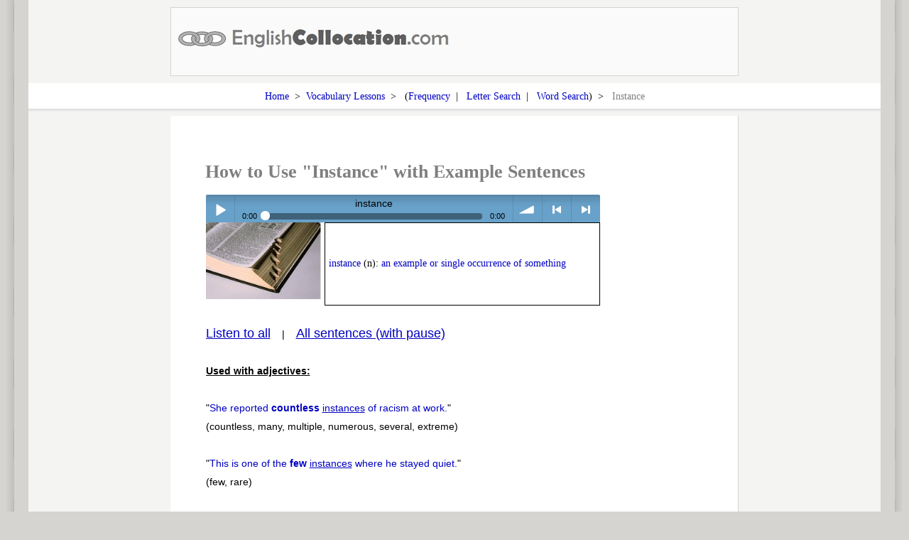

--- FILE ---
content_type: text/html; charset=utf-8
request_url: http://www.englishcollocation.com/how-to-use/instance
body_size: 98014
content:

<!DOCTYPE html>
<html>
<head>
	<title>How to Use Instance with Example Sentences</title>
	<meta name="keywords" content="Instance Vocabulary Lesson, Example Sentences using Instance, Collocations of Instance" />
	<meta name="description" content="Learn how to use Instance using many example sentences. Learn collocations of Instance with free vocabulary lessons." />

	<span id="spanTitle"></span>
	<script type="text/javascript">
	(function(e,t){"use strict";function r(n,r){function hn(e){return s.preferFlash&&Bt&&!s.ignoreFlash&&s.flash[e]!==t&&s.flash[e]}function pn(e){return function(t){var n=this._s,r;if(!n||!n._a){if(n&&n.id){s._wD(n.id+": Ignoring "+t.type)}else{s._wD(l+"Ignoring "+t.type)}r=null}else{r=e.call(this,t)}return r}}this.setupOptions={url:n||null,flashVersion:8,debugMode:true,debugFlash:false,useConsole:true,consoleOnly:true,waitForWindowLoad:false,bgColor:"#ffffff",useHighPerformance:false,flashPollingInterval:null,html5PollingInterval:null,flashLoadTimeout:1e3,wmode:null,allowScriptAccess:"always",useFlashBlock:false,useHTML5Audio:true,html5Test:/^(probably|maybe)$/i,preferFlash:false,noSWFCache:false,idPrefix:"sound"};this.defaultOptions={autoLoad:false,autoPlay:false,from:null,loops:1,onid3:null,onload:null,whileloading:null,onplay:null,onpause:null,onresume:null,whileplaying:null,onposition:null,onstop:null,onfailure:null,onfinish:null,multiShot:true,multiShotEvents:false,position:null,pan:0,stream:true,to:null,type:null,usePolicyFile:false,volume:100};this.flash9Options={isMovieStar:null,usePeakData:false,useWaveformData:false,useEQData:false,onbufferchange:null,ondataerror:null};this.movieStarOptions={bufferTime:3,serverURL:null,onconnect:null,duration:null};this.audioFormats={mp3:{type:['audio/mpeg; codecs="mp3"',"audio/mpeg","audio/mp3","audio/MPA","audio/mpa-robust"],required:true},mp4:{related:["aac","m4a","m4b"],type:['audio/mp4; codecs="mp4a.40.2"',"audio/aac","audio/x-m4a","audio/MP4A-LATM","audio/mpeg4-generic"],required:false},ogg:{type:["audio/ogg; codecs=vorbis"],required:false},opus:{type:["audio/ogg; codecs=opus","audio/opus"],required:false},wav:{type:['audio/wav; codecs="1"',"audio/wav","audio/wave","audio/x-wav"],required:false}};this.movieID="sm2-container";this.id=r||"sm2movie";this.debugID="soundmanager-debug";this.debugURLParam=/([#?&])debug=1/i;this.versionNumber="V2.97a.20140901";this.version=null;this.movieURL=null;this.altURL=null;this.swfLoaded=false;this.enabled=false;this.oMC=null;this.sounds={};this.soundIDs=[];this.muted=false;this.didFlashBlock=false;this.filePattern=null;this.filePatterns={flash8:/\.mp3(\?.*)?$/i,flash9:/\.mp3(\?.*)?$/i};this.features={buffering:false,peakData:false,waveformData:false,eqData:false,movieStar:false};this.sandbox={type:null,types:{remote:"remote (domain-based) rules",localWithFile:"local with file access (no internet access)",localWithNetwork:"local with network (internet access only, no local access)",localTrusted:"local, trusted (local+internet access)"},description:null,noRemote:null,noLocal:null};this.html5={usingFlash:null};this.flash={};this.html5Only=false;this.ignoreFlash=false;var i,s=this,o=null,u=null,a="soundManager",f=a+": ",l="HTML5::",c,h=navigator.userAgent,p=e.location.href.toString(),d=document,v,m,g,y,b=[],w=true,E,S=false,x=false,T=false,N=false,C=false,k,L=0,A,O,M,_,D,P,H,B,j,F,I,q,R,U,z,W,X,V,$,J,K,Q,G,Y=["log","info","warn","error"],Z=8,et,tt,nt,rt=null,it=null,st,ot,ut,at,ft,lt,ct,ht,pt,dt=false,vt=false,mt,gt,yt,bt=0,wt=null,Et,St=[],xt,Tt=null,Nt,Ct,kt,Lt,At,Ot,Mt,_t,Dt=Array.prototype.slice,Pt=false,Ht,Bt,jt,Ft,It,qt,Rt,Ut,zt=0,Wt=h.match(/(ipad|iphone|ipod)/i),Xt=h.match(/android/i),Vt=h.match(/msie/i),$t=h.match(/webkit/i),Jt=h.match(/safari/i)&&!h.match(/chrome/i),Kt=h.match(/opera/i),Qt=h.match(/(mobile|pre\/|xoom)/i)||Wt||Xt,Gt=!p.match(/usehtml5audio/i)&&!p.match(/sm2\-ignorebadua/i)&&Jt&&!h.match(/silk/i)&&h.match(/OS X 10_6_([3-7])/i),Yt=e.console!==t&&console.log!==t,Zt=d.hasFocus!==t?d.hasFocus():null,en=Jt&&(d.hasFocus===t||!d.hasFocus()),tn=!en,nn=/(mp3|mp4|mpa|m4a|m4b)/i,rn=1e3,sn="about:blank",on="[data-uri]",un=d.location?d.location.protocol.match(/http/i):null,an=!un?"http:/"+"/":"",fn=/^\s*audio\/(?:x-)?(?:mpeg4|aac|flv|mov|mp4||m4v|m4a|m4b|mp4v|3gp|3g2)\s*(?:$|;)/i,ln=["mpeg4","aac","flv","mov","mp4","m4v","f4v","m4a","m4b","mp4v","3gp","3g2"],cn=new RegExp("\\.("+ln.join("|")+")(\\?.*)?$","i");this.mimePattern=/^\s*audio\/(?:x-)?(?:mp(?:eg|3))\s*(?:$|;)/i;this.useAltURL=!un;at={swfBox:"sm2-object-box",swfDefault:"movieContainer",swfError:"swf_error",swfTimedout:"swf_timedout",swfLoaded:"swf_loaded",swfUnblocked:"swf_unblocked",sm2Debug:"sm2_debug",highPerf:"high_performance",flashDebug:"flash_debug"};this.hasHTML5=function(){try{return Audio!==t&&(Kt&&opera!==t&&opera.version()<10?new Audio(null):new Audio).canPlayType!==t}catch(e){return false}}();this.setup=function(e){var n=!s.url;if(e!==t&&T&&Tt&&s.ok()&&(e.flashVersion!==t||e.url!==t||e.html5Test!==t)){ht(st("setupLate"))}M(e);if(e){if(n&&V&&e.url!==t){s.beginDelayedInit()}if(!V&&e.url!==t&&d.readyState==="complete"){setTimeout(W,1)}}return s};this.ok=function(){return Tt?T&&!N:s.useHTML5Audio&&s.hasHTML5};this.supported=this.ok;this.getMovie=function(t){return c(t)||d[t]||e[t]};this.createSound=function(e,n){function c(){f=lt(f);s.sounds[f.id]=new i(f);s.soundIDs.push(f.id);return s.sounds[f.id]}var r,o,f,l=null;r=a+".createSound(): ";o=r+st(!T?"notReady":"notOK");if(!T||!s.ok()){ht(o);return false}if(n!==t){e={id:e,url:n}}f=O(e);f.url=Et(f.url);if(f.id===undefined){f.id=s.setupOptions.idPrefix+zt++}if(f.id.toString().charAt(0).match(/^[0-9]$/)){s._wD(r+st("badID",f.id),2)}s._wD(r+f.id+(f.url?" ("+f.url+")":""),1);if(pt(f.id,true)){s._wD(r+f.id+" exists",1);return s.sounds[f.id]}if(Ct(f)){l=c();s._wD(f.id+": Using HTML5");l._setup_html5(f)}else{if(s.html5Only){s._wD(f.id+": No HTML5 support for this sound, and no Flash. Exiting.");return c()}if(s.html5.usingFlash&&f.url&&f.url.match(/data\:/i)){s._wD(f.id+": data: URIs not supported via Flash. Exiting.");return c()}if(y>8){if(f.isMovieStar===null){f.isMovieStar=!!(f.serverURL||(f.type?f.type.match(fn):false)||f.url&&f.url.match(cn))}if(f.isMovieStar){s._wD(r+"using MovieStar handling");if(f.loops>1){k("noNSLoop")}}}f=ct(f,r);l=c();if(y===8){u._createSound(f.id,f.loops||1,f.usePolicyFile)}else{u._createSound(f.id,f.url,f.usePeakData,f.useWaveformData,f.useEQData,f.isMovieStar,f.isMovieStar?f.bufferTime:false,f.loops||1,f.serverURL,f.duration||null,f.autoPlay,true,f.autoLoad,f.usePolicyFile);if(!f.serverURL){l.connected=true;if(f.onconnect){f.onconnect.apply(l)}}}if(!f.serverURL&&(f.autoLoad||f.autoPlay)){l.load(f)}}if(!f.serverURL&&f.autoPlay){l.play()}return l};this.destroySound=function(e,t){if(!pt(e)){return false}var n=s.sounds[e],r;n._iO={};n.stop();n.unload();for(r=0;r<s.soundIDs.length;r++){if(s.soundIDs[r]===e){s.soundIDs.splice(r,1);break}}if(!t){n.destruct(true)}n=null;delete s.sounds[e];return true};this.load=function(e,t){if(!pt(e)){return false}return s.sounds[e].load(t)};this.unload=function(e){if(!pt(e)){return false}return s.sounds[e].unload()};this.onPosition=function(e,t,n,r){if(!pt(e)){return false}return s.sounds[e].onposition(t,n,r)};this.onposition=this.onPosition;this.clearOnPosition=function(e,t,n){if(!pt(e)){return false}return s.sounds[e].clearOnPosition(t,n)};this.play=function(e,t){var n=null,r=t&&!(t instanceof Object);if(!T||!s.ok()){ht(a+".play(): "+st(!T?"notReady":"notOK"));return false}if(!pt(e,r)){if(!r){return false}if(r){t={url:t}}if(t&&t.url){s._wD(a+'.play(): Attempting to create "'+e+'"',1);t.id=e;n=s.createSound(t).play()}}else if(r){t={url:t}}if(n===null){n=s.sounds[e].play(t)}return n};this.start=this.play;this.setPosition=function(e,t){if(!pt(e)){return false}return s.sounds[e].setPosition(t)};this.stop=function(e){if(!pt(e)){return false}s._wD(a+".stop("+e+")",1);return s.sounds[e].stop()};this.stopAll=function(){var e;s._wD(a+".stopAll()",1);for(e in s.sounds){if(s.sounds.hasOwnProperty(e)){s.sounds[e].stop()}}};this.pause=function(e){if(!pt(e)){return false}return s.sounds[e].pause()};this.pauseAll=function(){var e;for(e=s.soundIDs.length-1;e>=0;e--){s.sounds[s.soundIDs[e]].pause()}};this.resume=function(e){if(!pt(e)){return false}return s.sounds[e].resume()};this.resumeAll=function(){var e;for(e=s.soundIDs.length-1;e>=0;e--){s.sounds[s.soundIDs[e]].resume()}};this.togglePause=function(e){if(!pt(e)){return false}return s.sounds[e].togglePause()};this.setPan=function(e,t){if(!pt(e)){return false}return s.sounds[e].setPan(t)};this.setVolume=function(e,t){if(!pt(e)){return false}return s.sounds[e].setVolume(t)};this.mute=function(e){var t=0;if(e instanceof String){e=null}if(!e){s._wD(a+".mute(): Muting all sounds");for(t=s.soundIDs.length-1;t>=0;t--){s.sounds[s.soundIDs[t]].mute()}s.muted=true}else{if(!pt(e)){return false}s._wD(a+'.mute(): Muting "'+e+'"');return s.sounds[e].mute()}return true};this.muteAll=function(){s.mute()};this.unmute=function(e){var t;if(e instanceof String){e=null}if(!e){s._wD(a+".unmute(): Unmuting all sounds");for(t=s.soundIDs.length-1;t>=0;t--){s.sounds[s.soundIDs[t]].unmute()}s.muted=false}else{if(!pt(e)){return false}s._wD(a+'.unmute(): Unmuting "'+e+'"');return s.sounds[e].unmute()}return true};this.unmuteAll=function(){s.unmute()};this.toggleMute=function(e){if(!pt(e)){return false}return s.sounds[e].toggleMute()};this.getMemoryUse=function(){var e=0;if(u&&y!==8){e=parseInt(u._getMemoryUse(),10)}return e};this.disable=function(n){var r;if(n===t){n=false}if(N){return false}N=true;k("shutdown",1);for(r=s.soundIDs.length-1;r>=0;r--){et(s.sounds[s.soundIDs[r]])}A(n);_t.remove(e,"load",H);return true};this.canPlayMIME=function(e){var t;if(s.hasHTML5){t=kt({type:e})}if(!t&&Tt){t=e&&s.ok()?!!((y>8?e.match(fn):null)||e.match(s.mimePattern)):null}return t};this.canPlayURL=function(e){var t;if(s.hasHTML5){t=kt({url:e})}if(!t&&Tt){t=e&&s.ok()?!!e.match(s.filePattern):null}return t};this.canPlayLink=function(e){if(e.type!==t&&e.type){if(s.canPlayMIME(e.type)){return true}}return s.canPlayURL(e.href)};this.getSoundById=function(e,t){if(!e){return null}var n=s.sounds[e];if(!n&&!t){s._wD(a+'.getSoundById(): Sound "'+e+'" not found.',2)}return n};this.onready=function(t,n){var r="onready",i=false;if(typeof t==="function"){if(T){s._wD(st("queue",r))}if(!n){n=e}D(r,t,n);P();i=true}else{throw st("needFunction",r)}return i};this.ontimeout=function(t,n){var r="ontimeout",i=false;if(typeof t==="function"){if(T){s._wD(st("queue",r))}if(!n){n=e}D(r,t,n);P({type:r});i=true}else{throw st("needFunction",r)}return i};this._writeDebug=function(e,n){var r="soundmanager-debug",i,o;if(!s.debugMode){return false}if(Yt&&s.useConsole){if(n&&typeof n==="object"){console.log(e,n)}else if(Y[n]!==t){console[Y[n]](e)}else{console.log(e)}if(s.consoleOnly){return true}}i=c(r);if(!i){return false}o=d.createElement("div");if(++L%2===0){o.className="sm2-alt"}if(n===t){n=0}else{n=parseInt(n,10)}o.appendChild(d.createTextNode(e));if(n){if(n>=2){o.style.fontWeight="bold"}if(n===3){o.style.color="#ff3333"}}i.insertBefore(o,i.firstChild);i=null;return true};if(p.indexOf("sm2-debug=alert")!==-1){this._writeDebug=function(t){e.alert(t)}}this._wD=this._writeDebug;this._debug=function(){var e,t;k("currentObj",1);for(e=0,t=s.soundIDs.length;e<t;e++){s.sounds[s.soundIDs[e]]._debug()}};this.reboot=function(t,n){if(s.soundIDs.length){s._wD("Destroying "+s.soundIDs.length+" SMSound object"+(s.soundIDs.length!==1?"s":"")+"...")}var r,i,o;for(r=s.soundIDs.length-1;r>=0;r--){s.sounds[s.soundIDs[r]].destruct()}if(u){try{if(Vt){it=u.innerHTML}rt=u.parentNode.removeChild(u)}catch(f){k("badRemove",2)}}it=rt=Tt=u=null;s.enabled=V=T=dt=vt=S=x=N=Pt=s.swfLoaded=false;s.soundIDs=[];s.sounds={};zt=0;if(!t){for(r in b){if(b.hasOwnProperty(r)){for(i=0,o=b[r].length;i<o;i++){b[r][i].fired=false}}}}else{b=[]}if(!n){s._wD(a+": Rebooting...")}s.html5={usingFlash:null};s.flash={};s.html5Only=false;s.ignoreFlash=false;e.setTimeout(function(){z();if(!n){s.beginDelayedInit()}},20);return s};this.reset=function(){k("reset");return s.reboot(true,true)};this.getMoviePercent=function(){return u&&"PercentLoaded"in u?u.PercentLoaded():null};this.beginDelayedInit=function(){C=true;W();setTimeout(function(){if(vt){return false}J();U();vt=true;return true},20);B()};this.destruct=function(){s._wD(a+".destruct()");s.disable(true)};i=function(e){var n=this,r,i,a,f,l,c,h=false,p=[],d=0,v,m,g=null,b,w;b={duration:null,time:null};this.id=e.id;this.sID=this.id;this.url=e.url;this.options=O(e);this.instanceOptions=this.options;this._iO=this.instanceOptions;this.pan=this.options.pan;this.volume=this.options.volume;this.isHTML5=false;this._a=null;w=this.url?false:true;this.id3={};this._debug=function(){s._wD(n.id+": Merged options:",n.options)};this.load=function(e){var r=null,i;if(e!==t){n._iO=O(e,n.options)}else{e=n.options;n._iO=e;if(g&&g!==n.url){k("manURL");n._iO.url=n.url;n.url=null}}if(!n._iO.url){n._iO.url=n.url}n._iO.url=Et(n._iO.url);n.instanceOptions=n._iO;i=n._iO;s._wD(n.id+": load ("+i.url+")");if(!i.url&&!n.url){s._wD(n.id+": load(): url is unassigned. Exiting.",2);return n}if(!n.isHTML5&&y===8&&!n.url&&!i.autoPlay){s._wD(n.id+": Flash 8 load() limitation: Wait for onload() before calling play().",1)}if(i.url===n.url&&n.readyState!==0&&n.readyState!==2){k("onURL",1);if(n.readyState===3&&i.onload){Ut(n,function(){i.onload.apply(n,[!!n.duration])})}return n}n.loaded=false;n.readyState=1;n.playState=0;n.id3={};if(Ct(i)){r=n._setup_html5(i);if(!r._called_load){n._html5_canplay=false;if(n.url!==i.url){s._wD(k("manURL")+": "+i.url);n._a.src=i.url;n.setPosition(0)}n._a.autobuffer="auto";n._a.preload="auto";n._a._called_load=true}else{s._wD(n.id+": Ignoring request to load again")}}else{if(s.html5Only){s._wD(n.id+": No flash support. Exiting.");return n}if(n._iO.url&&n._iO.url.match(/data\:/i)){s._wD(n.id+": data: URIs not supported via Flash. Exiting.");return n}try{n.isHTML5=false;n._iO=ct(lt(i));if(n._iO.autoPlay&&(n._iO.position||n._iO.from)){s._wD(n.id+": Disabling autoPlay because of non-zero offset case");n._iO.autoPlay=false}i=n._iO;if(y===8){u._load(n.id,i.url,i.stream,i.autoPlay,i.usePolicyFile)}else{u._load(n.id,i.url,!!i.stream,!!i.autoPlay,i.loops||1,!!i.autoLoad,i.usePolicyFile)}}catch(o){k("smError",2);E("onload",false);K({type:"SMSOUND_LOAD_JS_EXCEPTION",fatal:true})}}n.url=i.url;return n};this.unload=function(){if(n.readyState!==0){s._wD(n.id+": unload()");if(!n.isHTML5){if(y===8){u._unload(n.id,sn)}else{u._unload(n.id)}}else{f();if(n._a){n._a.pause();g=At(n._a)}}r()}return n};this.destruct=function(e){s._wD(n.id+": Destruct");if(!n.isHTML5){n._iO.onfailure=null;u._destroySound(n.id)}else{f();if(n._a){n._a.pause();At(n._a);if(!Pt){a()}n._a._s=null;n._a=null}}if(!e){s.destroySound(n.id,true)}};this.play=function(e,r){var i,o,a,f,p,d,v,g=true,b=null;i=n.id+": play(): ";r=r===t?true:r;if(!e){e={}}if(n.url){n._iO.url=n.url}n._iO=O(n._iO,n.options);n._iO=O(e,n._iO);n._iO.url=Et(n._iO.url);n.instanceOptions=n._iO;if(!n.isHTML5&&n._iO.serverURL&&!n.connected){if(!n.getAutoPlay()){s._wD(i+" Netstream not connected yet - setting autoPlay");n.setAutoPlay(true)}return n}if(Ct(n._iO)){n._setup_html5(n._iO);l()}if(n.playState===1&&!n.paused){o=n._iO.multiShot;if(!o){s._wD(i+"Already playing (one-shot)",1);if(n.isHTML5){n.setPosition(n._iO.position)}b=n}else{s._wD(i+"Already playing (multi-shot)",1)}}if(b!==null){return b}if(e.url&&e.url!==n.url){if(!n.readyState&&!n.isHTML5&&y===8&&w){w=false}else{n.load(n._iO)}}if(!n.loaded){if(n.readyState===0){s._wD(i+"Attempting to load");if(!n.isHTML5&&!s.html5Only){n._iO.autoPlay=true;n.load(n._iO)}else if(n.isHTML5){n.load(n._iO)}else{s._wD(i+"Unsupported type. Exiting.");b=n}n.instanceOptions=n._iO}else if(n.readyState===2){s._wD(i+"Could not load - exiting",2);b=n}else{s._wD(i+"Loading - attempting to play...")}}else{s._wD(i.substr(0,i.lastIndexOf(":")))}if(b!==null){return b}if(!n.isHTML5&&y===9&&n.position>0&&n.position===n.duration){s._wD(i+"Sound at end, resetting to position:0");e.position=0}if(n.paused&&n.position>=0&&(!n._iO.serverURL||n.position>0)){s._wD(i+"Resuming from paused state",1);n.resume()}else{n._iO=O(e,n._iO);if((!n.isHTML5&&n._iO.position!==null&&n._iO.position>0||n._iO.from!==null&&n._iO.from>0||n._iO.to!==null)&&n.instanceCount===0&&n.playState===0&&!n._iO.serverURL){f=function(){n._iO=O(e,n._iO);n.play(n._iO)};if(n.isHTML5&&!n._html5_canplay){s._wD(i+"Beginning load for non-zero offset case");n.load({_oncanplay:f});b=false}else if(!n.isHTML5&&!n.loaded&&(!n.readyState||n.readyState!==2)){s._wD(i+"Preloading for non-zero offset case");n.load({onload:f});b=false}if(b!==null){return b}n._iO=m()}if(!n.instanceCount||n._iO.multiShotEvents||n.isHTML5&&n._iO.multiShot&&!Pt||!n.isHTML5&&y>8&&!n.getAutoPlay()){n.instanceCount++}if(n._iO.onposition&&n.playState===0){c(n)}n.playState=1;n.paused=false;n.position=n._iO.position!==t&&!isNaN(n._iO.position)?n._iO.position:0;if(!n.isHTML5){n._iO=ct(lt(n._iO))}if(n._iO.onplay&&r){n._iO.onplay.apply(n);h=true}n.setVolume(n._iO.volume,true);n.setPan(n._iO.pan,true);if(!n.isHTML5){g=u._start(n.id,n._iO.loops||1,y===9?n.position:n.position/rn,n._iO.multiShot||false);if(y===9&&!g){s._wD(i+"No sound hardware, or 32-sound ceiling hit",2);if(n._iO.onplayerror){n._iO.onplayerror.apply(n)}}}else{if(n.instanceCount<2){l();a=n._setup_html5();n.setPosition(n._iO.position);a.play()}else{s._wD(n.id+": Cloning Audio() for instance #"+n.instanceCount+"...");p=new Audio(n._iO.url);d=function(){_t.remove(p,"ended",d);n._onfinish(n);At(p);p=null};v=function(){_t.remove(p,"canplay",v);try{p.currentTime=n._iO.position/rn}catch(e){ht(n.id+": multiShot play() failed to apply position of "+n._iO.position/rn)}p.play()};_t.add(p,"ended",d);if(n._iO.volume!==undefined){p.volume=Math.max(0,Math.min(1,n._iO.volume/100))}if(n.muted){p.muted=true}if(n._iO.position){_t.add(p,"canplay",v)}else{p.play()}}}}return n};this.start=this.play;this.stop=function(e){var t=n._iO,r;if(n.playState===1){s._wD(n.id+": stop()");n._onbufferchange(0);n._resetOnPosition(0);n.paused=false;if(!n.isHTML5){n.playState=0}v();if(t.to){n.clearOnPosition(t.to)}if(!n.isHTML5){u._stop(n.id,e);if(t.serverURL){n.unload()}}else{if(n._a){r=n.position;n.setPosition(0);n.position=r;n._a.pause();n.playState=0;n._onTimer();f()}}n.instanceCount=0;n._iO={};if(t.onstop){t.onstop.apply(n)}}return n};this.setAutoPlay=function(e){s._wD(n.id+": Autoplay turned "+(e?"on":"off"));n._iO.autoPlay=e;if(!n.isHTML5){u._setAutoPlay(n.id,e);if(e){if(!n.instanceCount&&n.readyState===1){n.instanceCount++;s._wD(n.id+": Incremented instance count to "+n.instanceCount)}}}};this.getAutoPlay=function(){return n._iO.autoPlay};this.setPosition=function(e){if(e===t){e=0}var r,i,o=n.isHTML5?Math.max(e,0):Math.min(n.duration||n._iO.duration,Math.max(e,0));n.position=o;i=n.position/rn;n._resetOnPosition(n.position);n._iO.position=o;if(!n.isHTML5){r=y===9?n.position:i;if(n.readyState&&n.readyState!==2){u._setPosition(n.id,r,n.paused||!n.playState,n._iO.multiShot)}}else if(n._a){if(n._html5_canplay){if(n._a.currentTime!==i){s._wD(n.id+": setPosition("+i+")");try{n._a.currentTime=i;if(n.playState===0||n.paused){n._a.pause()}}catch(a){s._wD(n.id+": setPosition("+i+") failed: "+a.message,2)}}}else if(i){s._wD(n.id+": setPosition("+i+"): Cannot seek yet, sound not ready",2);return n}if(n.paused){n._onTimer(true)}}return n};this.pause=function(e){if(n.paused||n.playState===0&&n.readyState!==1){return n}s._wD(n.id+": pause()");n.paused=true;if(!n.isHTML5){if(e||e===t){u._pause(n.id,n._iO.multiShot)}}else{n._setup_html5().pause();f()}if(n._iO.onpause){n._iO.onpause.apply(n)}return n};this.resume=function(){var e=n._iO;if(!n.paused){return n}s._wD(n.id+": resume()");n.paused=false;n.playState=1;if(!n.isHTML5){if(e.isMovieStar&&!e.serverURL){n.setPosition(n.position)}u._pause(n.id,e.multiShot)}else{n._setup_html5().play();l()}if(!h&&e.onplay){e.onplay.apply(n);h=true}else if(e.onresume){e.onresume.apply(n)}return n};this.togglePause=function(){s._wD(n.id+": togglePause()");if(n.playState===0){n.play({position:y===9&&!n.isHTML5?n.position:n.position/rn});return n}if(n.paused){n.resume()}else{n.pause()}return n};this.setPan=function(e,r){if(e===t){e=0}if(r===t){r=false}if(!n.isHTML5){u._setPan(n.id,e)}n._iO.pan=e;if(!r){n.pan=e;n.options.pan=e}return n};this.setVolume=function(e,r){if(e===t){e=100}if(r===t){r=false}if(!n.isHTML5){u._setVolume(n.id,s.muted&&!n.muted||n.muted?0:e)}else if(n._a){if(s.muted&&!n.muted){n.muted=true;n._a.muted=true}n._a.volume=Math.max(0,Math.min(1,e/100))}n._iO.volume=e;if(!r){n.volume=e;n.options.volume=e}return n};this.mute=function(){n.muted=true;if(!n.isHTML5){u._setVolume(n.id,0)}else if(n._a){n._a.muted=true}return n};this.unmute=function(){n.muted=false;var e=n._iO.volume!==t;if(!n.isHTML5){u._setVolume(n.id,e?n._iO.volume:n.options.volume)}else if(n._a){n._a.muted=false}return n};this.toggleMute=function(){return n.muted?n.unmute():n.mute()};this.onPosition=function(e,r,i){p.push({position:parseInt(e,10),method:r,scope:i!==t?i:n,fired:false});return n};this.onposition=this.onPosition;this.clearOnPosition=function(e,t){var n;e=parseInt(e,10);if(isNaN(e)){return false}for(n=0;n<p.length;n++){if(e===p[n].position){if(!t||t===p[n].method){if(p[n].fired){d--}p.splice(n,1)}}}};this._processOnPosition=function(){var e,t,r=p.length;if(!r||!n.playState||d>=r){return false}for(e=r-1;e>=0;e--){t=p[e];if(!t.fired&&n.position>=t.position){t.fired=true;d++;t.method.apply(t.scope,[t.position]);r=p.length}}return true};this._resetOnPosition=function(e){var t,n,r=p.length;if(!r){return false}for(t=r-1;t>=0;t--){n=p[t];if(n.fired&&e<=n.position){n.fired=false;d--}}return true};m=function(){var e=n._iO,t=e.from,r=e.to,i,o;o=function(){s._wD(n.id+': "To" time of '+r+" reached.");n.clearOnPosition(r,o);n.stop()};i=function(){s._wD(n.id+': Playing "from" '+t);if(r!==null&&!isNaN(r)){n.onPosition(r,o)}};if(t!==null&&!isNaN(t)){e.position=t;e.multiShot=false;i()}return e};c=function(){var e,t=n._iO.onposition;if(t){for(e in t){if(t.hasOwnProperty(e)){n.onPosition(parseInt(e,10),t[e])}}}};v=function(){var e,t=n._iO.onposition;if(t){for(e in t){if(t.hasOwnProperty(e)){n.clearOnPosition(parseInt(e,10))}}}};l=function(){if(n.isHTML5){mt(n)}};f=function(){if(n.isHTML5){gt(n)}};r=function(e){if(!e){p=[];d=0}h=false;n._hasTimer=null;n._a=null;n._html5_canplay=false;n.bytesLoaded=null;n.bytesTotal=null;n.duration=n._iO&&n._iO.duration?n._iO.duration:null;n.durationEstimate=null;n.buffered=[];n.eqData=[];n.eqData.left=[];n.eqData.right=[];n.failures=0;n.isBuffering=false;n.instanceOptions={};n.instanceCount=0;n.loaded=false;n.metadata={};n.readyState=0;n.muted=false;n.paused=false;n.peakData={left:0,right:0};n.waveformData={left:[],right:[]};n.playState=0;n.position=null;n.id3={}};r();this._onTimer=function(e){var t,r=false,i,s={};if(n._hasTimer||e){if(n._a&&(e||(n.playState>0||n.readyState===1)&&!n.paused)){t=n._get_html5_duration();if(t!==b.duration){b.duration=t;n.duration=t;r=true}n.durationEstimate=n.duration;i=n._a.currentTime*rn||0;if(i!==b.time){b.time=i;r=true}if(r||e){n._whileplaying(i,s,s,s,s)}}return r}};this._get_html5_duration=function(){var e=n._iO,t=n._a&&n._a.duration?n._a.duration*rn:e&&e.duration?e.duration:null,r=t&&!isNaN(t)&&t!==Infinity?t:null;return r};this._apply_loop=function(e,t){if(!e.loop&&t>1){s._wD("Note: Native HTML5 looping is infinite.",1)}e.loop=t>1?"loop":""};this._setup_html5=function(e){var t=O(n._iO,e),s=Pt?o:n._a,u=decodeURI(t.url),a;if(Pt){if(u===decodeURI(Ht)){a=true}}else if(u===decodeURI(g)){a=true}if(s){if(s._s){if(Pt){if(s._s&&s._s.playState&&!a){s._s.stop()}}else if(!Pt&&u===decodeURI(g)){n._apply_loop(s,t.loops);return s}}if(!a){if(g){r(false)}s.src=t.url;n.url=t.url;g=t.url;Ht=t.url;s._called_load=false}}else{if(t.autoLoad||t.autoPlay){n._a=new Audio(t.url);n._a.load()}else{n._a=Kt&&opera.version()<10?new Audio(null):new Audio}s=n._a;s._called_load=false;if(Pt){o=s}}n.isHTML5=true;n._a=s;s._s=n;i();n._apply_loop(s,t.loops);if(t.autoLoad||t.autoPlay){n.load()}else{s.autobuffer=false;s.preload="auto"}return s};i=function(){function t(e,t,r){return n._a?n._a.addEventListener(e,t,r||false):null}if(n._a._added_events){return false}var e;n._a._added_events=true;for(e in It){if(It.hasOwnProperty(e)){t(e,It[e])}}return true};a=function(){function t(e,t,r){return n._a?n._a.removeEventListener(e,t,r||false):null}var e;s._wD(n.id+": Removing event listeners");n._a._added_events=false;for(e in It){if(It.hasOwnProperty(e)){t(e,It[e])}}};this._onload=function(e){var t,r=!!e||!n.isHTML5&&y===8&&n.duration;t=n.id+": ";s._wD(t+(r?"onload()":"Failed to load / invalid sound?"+(!n.duration?" Zero-length duration reported.":" -")+" ("+n.url+")"),r?1:2);if(!r&&!n.isHTML5){if(s.sandbox.noRemote===true){s._wD(t+st("noNet"),1)}if(s.sandbox.noLocal===true){s._wD(t+st("noLocal"),1)}}n.loaded=r;n.readyState=r?3:2;n._onbufferchange(0);if(n._iO.onload){Ut(n,function(){n._iO.onload.apply(n,[r])})}return true};this._onbufferchange=function(e){if(n.playState===0){return false}if(e&&n.isBuffering||!e&&!n.isBuffering){return false}n.isBuffering=e===1;if(n._iO.onbufferchange){s._wD(n.id+": Buffer state change: "+e);n._iO.onbufferchange.apply(n,[e])}return true};this._onsuspend=function(){if(n._iO.onsuspend){s._wD(n.id+": Playback suspended");n._iO.onsuspend.apply(n)}return true};this._onfailure=function(e,t,r){n.failures++;s._wD(n.id+": Failure ("+n.failures+"): "+e);if(n._iO.onfailure&&n.failures===1){n._iO.onfailure(e,t,r)}else{s._wD(n.id+": Ignoring failure")}};this._onwarning=function(e,t,r){if(n._iO.onwarning){n._iO.onwarning(e,t,r)}};this._onfinish=function(){var e=n._iO.onfinish;n._onbufferchange(0);n._resetOnPosition(0);if(n.instanceCount){n.instanceCount--;if(!n.instanceCount){v();n.playState=0;n.paused=false;n.instanceCount=0;n.instanceOptions={};n._iO={};f();if(n.isHTML5){n.position=0}}if(!n.instanceCount||n._iO.multiShotEvents){if(e){s._wD(n.id+": onfinish()");Ut(n,function(){e.apply(n)})}}}};this._whileloading=function(e,t,r,i){var s=n._iO;n.bytesLoaded=e;n.bytesTotal=t;n.duration=Math.floor(r);n.bufferLength=i;if(!n.isHTML5&&!s.isMovieStar){if(s.duration){n.durationEstimate=n.duration>s.duration?n.duration:s.duration}else{n.durationEstimate=parseInt(n.bytesTotal/n.bytesLoaded*n.duration,10)}}else{n.durationEstimate=n.duration}if(!n.isHTML5){n.buffered=[{start:0,end:n.duration}]}if((n.readyState!==3||n.isHTML5)&&s.whileloading){s.whileloading.apply(n)}};this._whileplaying=function(e,r,i,s,o){var u=n._iO,a;if(isNaN(e)||e===null){return false}n.position=Math.max(0,e);n._processOnPosition();if(!n.isHTML5&&y>8){if(u.usePeakData&&r!==t&&r){n.peakData={left:r.leftPeak,right:r.rightPeak}}if(u.useWaveformData&&i!==t&&i){n.waveformData={left:i.split(","),right:s.split(",")}}if(u.useEQData){if(o!==t&&o&&o.leftEQ){a=o.leftEQ.split(",");n.eqData=a;n.eqData.left=a;if(o.rightEQ!==t&&o.rightEQ){n.eqData.right=o.rightEQ.split(",")}}}}if(n.playState===1){if(!n.isHTML5&&y===8&&!n.position&&n.isBuffering){n._onbufferchange(0)}if(u.whileplaying){u.whileplaying.apply(n)}}return true};this._oncaptiondata=function(e){s._wD(n.id+": Caption data received.");n.captiondata=e;if(n._iO.oncaptiondata){n._iO.oncaptiondata.apply(n,[e])}};this._onmetadata=function(e,t){s._wD(n.id+": Metadata received.");var r={},i,o;for(i=0,o=e.length;i<o;i++){r[e[i]]=t[i]}n.metadata=r;console.log("updated metadata",n.metadata);if(n._iO.onmetadata){n._iO.onmetadata.call(n,n.metadata)}};this._onid3=function(e,t){s._wD(n.id+": ID3 data received.");var r=[],i,o;for(i=0,o=e.length;i<o;i++){r[e[i]]=t[i]}n.id3=O(n.id3,r);if(n._iO.onid3){n._iO.onid3.apply(n)}};this._onconnect=function(e){e=e===1;s._wD(n.id+": "+(e?"Connected.":"Failed to connect? - "+n.url),e?1:2);n.connected=e;if(e){n.failures=0;if(pt(n.id)){if(n.getAutoPlay()){n.play(t,n.getAutoPlay())}else if(n._iO.autoLoad){n.load()}}if(n._iO.onconnect){n._iO.onconnect.apply(n,[e])}}};this._ondataerror=function(e){if(n.playState>0){s._wD(n.id+": Data error: "+e);if(n._iO.ondataerror){n._iO.ondataerror.apply(n)}}};this._debug()};$=function(){return d.body||d.getElementsByTagName("div")[0]};c=function(e){return d.getElementById(e)};O=function(e,n){var r=e||{},i,o;i=n===t?s.defaultOptions:n;for(o in i){if(i.hasOwnProperty(o)&&r[o]===t){if(typeof i[o]!=="object"||i[o]===null){r[o]=i[o]}else{r[o]=O(r[o],i[o])}}}return r};Ut=function(t,n){if(!t.isHTML5&&y===8){e.setTimeout(n,0)}else{n()}};_={onready:1,ontimeout:1,defaultOptions:1,flash9Options:1,movieStarOptions:1};M=function(e,n){var r,i=true,o=n!==t,u=s.setupOptions,a=_;if(e===t){i=[];for(r in u){if(u.hasOwnProperty(r)){i.push(r)}}for(r in a){if(a.hasOwnProperty(r)){if(typeof s[r]==="object"){i.push(r+": {...}")}else if(s[r]instanceof Function){i.push(r+": function() {...}")}else{i.push(r)}}}s._wD(st("setup",i.join(", ")));return false}for(r in e){if(e.hasOwnProperty(r)){if(typeof e[r]!=="object"||e[r]===null||e[r]instanceof Array||e[r]instanceof RegExp){if(o&&a[n]!==t){s[n][r]=e[r]}else if(u[r]!==t){s.setupOptions[r]=e[r];s[r]=e[r]}else if(a[r]===t){ht(st(s[r]===t?"setupUndef":"setupError",r),2);i=false}else{if(s[r]instanceof Function){s[r].apply(s,e[r]instanceof Array?e[r]:[e[r]])}else{s[r]=e[r]}}}else{if(a[r]===t){ht(st(s[r]===t?"setupUndef":"setupError",r),2);i=false}else{return M(e[r],r)}}}}return i};_t=function(){function r(e){var n=Dt.call(e),r=n.length;if(t){n[1]="on"+n[1];if(r>3){n.pop()}}else if(r===3){n.push(false)}return n}function i(e,r){var i=e.shift(),s=[n[r]];if(t){i[s](e[0],e[1])}else{i[s].apply(i,e)}}function s(){i(r(arguments),"add")}function o(){i(r(arguments),"remove")}var t=e.attachEvent,n={add:t?"attachEvent":"addEventListener",remove:t?"detachEvent":"removeEventListener"};return{add:s,remove:o}}();It={abort:pn(function(){s._wD(this._s.id+": abort")}),canplay:pn(function(){var e=this._s,n;if(e._html5_canplay){return true}e._html5_canplay=true;s._wD(e.id+": canplay");e._onbufferchange(0);n=e._iO.position!==t&&!isNaN(e._iO.position)?e._iO.position/rn:null;if(this.currentTime!==n){s._wD(e.id+": canplay: Setting position to "+n);try{this.currentTime=n}catch(r){s._wD(e.id+": canplay: Setting position of "+n+" failed: "+r.message,2)}}if(e._iO._oncanplay){e._iO._oncanplay()}}),canplaythrough:pn(function(){var e=this._s;if(!e.loaded){e._onbufferchange(0);e._whileloading(e.bytesLoaded,e.bytesTotal,e._get_html5_duration());e._onload(true)}}),durationchange:pn(function(){var e=this._s,t;t=e._get_html5_duration();if(!isNaN(t)&&t!==e.duration){s._wD(this._s.id+": durationchange ("+t+")"+(e.duration?", previously "+e.duration:""));e.durationEstimate=e.duration=t}}),ended:pn(function(){var e=this._s;s._wD(e.id+": ended");e._onfinish()}),error:pn(function(){s._wD(this._s.id+": HTML5 error, code "+this.error.code);this._s._onload(false)}),loadeddata:pn(function(){var e=this._s;s._wD(e.id+": loadeddata");if(!e._loaded&&!Jt){e.duration=e._get_html5_duration()}}),loadedmetadata:pn(function(){s._wD(this._s.id+": loadedmetadata")}),loadstart:pn(function(){s._wD(this._s.id+": loadstart");this._s._onbufferchange(1)}),play:pn(function(){this._s._onbufferchange(0)}),playing:pn(function(){s._wD(this._s.id+": playing "+String.fromCharCode(9835));this._s._onbufferchange(0)}),progress:pn(function(e){var t=this._s,n,r,i,o=0,u=e.type==="progress",a=e.target.buffered,f=e.loaded||0,l=e.total||1;t.buffered=[];if(a&&a.length){for(n=0,r=a.length;n<r;n++){t.buffered.push({start:a.start(n)*rn,end:a.end(n)*rn})}o=(a.end(0)-a.start(0))*rn;f=Math.min(1,o/(e.target.duration*rn));if(u&&a.length>1){i=[];r=a.length;for(n=0;n<r;n++){i.push(e.target.buffered.start(n)*rn+"-"+e.target.buffered.end(n)*rn)}s._wD(this._s.id+": progress, timeRanges: "+i.join(", "))}if(u&&!isNaN(f)){s._wD(this._s.id+": progress, "+Math.floor(f*100)+"% loaded")}}if(!isNaN(f)){t._whileloading(f,l,t._get_html5_duration());if(f&&l&&f===l){It.canplaythrough.call(this,e)}}}),ratechange:pn(function(){s._wD(this._s.id+": ratechange")}),suspend:pn(function(e){var t=this._s;s._wD(this._s.id+": suspend");It.progress.call(this,e);t._onsuspend()}),stalled:pn(function(){s._wD(this._s.id+": stalled")}),timeupdate:pn(function(){this._s._onTimer()}),waiting:pn(function(){var e=this._s;s._wD(this._s.id+": waiting");e._onbufferchange(1)})};Ct=function(e){var t;if(!e||!e.type&&!e.url&&!e.serverURL){t=false}else if(e.serverURL||e.type&&hn(e.type)){t=false}else{t=e.type?kt({type:e.type}):kt({url:e.url})||s.html5Only||e.url.match(/data\:/i)}return t};At=function(e){var t;if(e){t=Jt?sn:s.html5.canPlayType("audio/wav")?on:sn;e.src=t;if(e._called_unload!==undefined){e._called_load=false}}if(Pt){Ht=null}return t};kt=function(e){if(!s.useHTML5Audio||!s.hasHTML5){return false}var n=e.url||null,r=e.type||null,i=s.audioFormats,o,u,a,f;if(r&&s.html5[r]!==t){return s.html5[r]&&!hn(r)}if(!Lt){Lt=[];for(f in i){if(i.hasOwnProperty(f)){Lt.push(f);if(i[f].related){Lt=Lt.concat(i[f].related)}}}Lt=new RegExp("\\.("+Lt.join("|")+")(\\?.*)?$","i")}a=n?n.toLowerCase().match(Lt):null;if(!a||!a.length){if(!r){o=false}else{u=r.indexOf(";");a=(u!==-1?r.substr(0,u):r).substr(6)}}else{a=a[1]}if(a&&s.html5[a]!==t){o=s.html5[a]&&!hn(a)}else{r="audio/"+a;o=s.html5.canPlayType({type:r});s.html5[a]=o;o=o&&s.html5[r]&&!hn(r)}return o};Mt=function(){function a(t){var n,r,i=false,o=false;if(!e||typeof e.canPlayType!=="function"){return i}if(t instanceof Array){for(u=0,r=t.length;u<r;u++){if(s.html5[t[u]]||e.canPlayType(t[u]).match(s.html5Test)){o=true;s.html5[t[u]]=true;s.flash[t[u]]=!!t[u].match(nn)}}i=o}else{n=e&&typeof e.canPlayType==="function"?e.canPlayType(t):false;i=!!(n&&n.match(s.html5Test))}return i}if(!s.useHTML5Audio||!s.hasHTML5){s.html5.usingFlash=true;Tt=true;return false}var e=Audio!==t?Kt&&opera.version()<10?new Audio(null):new Audio:null,n,r,i={},o,u;o=s.audioFormats;for(n in o){if(o.hasOwnProperty(n)){r="audio/"+n;i[n]=a(o[n].type);i[r]=i[n];if(n.match(nn)){s.flash[n]=true;s.flash[r]=true}else{s.flash[n]=false;s.flash[r]=false}if(o[n]&&o[n].related){for(u=o[n].related.length-1;u>=0;u--){i["audio/"+o[n].related[u]]=i[n];s.html5[o[n].related[u]]=i[n];s.flash[o[n].related[u]]=i[n]}}}}i.canPlayType=e?a:null;s.html5=O(s.html5,i);s.html5.usingFlash=Nt();Tt=s.html5.usingFlash;return true};R={notReady:"Unavailable - wait until onready() has fired.",notOK:"Audio support is not available.",domError:a+"exception caught while appending SWF to DOM.",spcWmode:"Removing wmode, preventing known SWF loading issue(s)",swf404:f+"Verify that %s is a valid path.",tryDebug:"Try "+a+".debugFlash = true for more security details (output goes to SWF.)",checkSWF:"See SWF output for more debug info.",localFail:f+"Non-HTTP page ("+d.location.protocol+" URL?) Review Flash player security settings for this special case:\nhttp://www.macromedia.com/support/documentation/en/flashplayer/help/settings_manager04.html\nMay need to add/allow path, eg. c:/sm2/ or /users/me/sm2/",waitFocus:f+"Special case: Waiting for SWF to load with window focus...",waitForever:f+"Waiting indefinitely for Flash (will recover if unblocked)...",waitSWF:f+"Waiting for 100% SWF load...",needFunction:f+"Function object expected for %s",badID:'Sound ID "%s" should be a string, starting with a non-numeric character',currentObj:f+"_debug(): Current sound objects",waitOnload:f+"Waiting for window.onload()",docLoaded:f+"Document already loaded",onload:f+"initComplete(): calling soundManager.onload()",onloadOK:a+".onload() complete",didInit:f+"init(): Already called?",secNote:"Flash security note: Network/internet URLs will not load due to security restrictions. Access can be configured via Flash Player Global Security Settings Page: http://www.macromedia.com/support/documentation/en/flashplayer/help/settings_manager04.html",badRemove:f+"Failed to remove Flash node.",shutdown:a+".disable(): Shutting down",queue:f+"Queueing %s handler",smError:"SMSound.load(): Exception: JS-Flash communication failed, or JS error.",fbTimeout:"No flash response, applying ."+at.swfTimedout+" CSS...",fbLoaded:"Flash loaded",fbHandler:f+"flashBlockHandler()",manURL:"SMSound.load(): Using manually-assigned URL",onURL:a+".load(): current URL already assigned.",badFV:a+'.flashVersion must be 8 or 9. "%s" is invalid. Reverting to %s.',as2loop:"Note: Setting stream:false so looping can work (flash 8 limitation)",noNSLoop:"Note: Looping not implemented for MovieStar formats",needfl9:"Note: Switching to flash 9, required for MP4 formats.",mfTimeout:"Setting flashLoadTimeout = 0 (infinite) for off-screen, mobile flash case",needFlash:f+"Fatal error: Flash is needed to play some required formats, but is not available.",gotFocus:f+"Got window focus.",policy:"Enabling usePolicyFile for data access",setup:a+".setup(): allowed parameters: %s",setupError:a+'.setup(): "%s" cannot be assigned with this method.',setupUndef:a+'.setup(): Could not find option "%s"',setupLate:a+".setup(): url, flashVersion and html5Test property changes will not take effect until reboot().",noURL:f+"Flash URL required. Call soundManager.setup({url:...}) to get started.",sm2Loaded:"SoundManager 2: Ready. "+String.fromCharCode(10003),reset:a+".reset(): Removing event callbacks",mobileUA:"Mobile UA detected, preferring HTML5 by default.",globalHTML5:"Using singleton HTML5 Audio() pattern for this device."};st=function(){var e,t,n,r,i;e=Dt.call(arguments);r=e.shift();i=R&&R[r]?R[r]:"";if(i&&e&&e.length){for(t=0,n=e.length;t<n;t++){i=i.replace("%s",e[t])}}return i};lt=function(e){if(y===8&&e.loops>1&&e.stream){k("as2loop");e.stream=false}return e};ct=function(e,t){if(e&&!e.usePolicyFile&&(e.onid3||e.usePeakData||e.useWaveformData||e.useEQData)){s._wD((t||"")+st("policy"));e.usePolicyFile=true}return e};ht=function(e){if(Yt&&console.warn!==t){console.warn(e)}else{s._wD(e)}};v=function(){return false};et=function(e){var t;for(t in e){if(e.hasOwnProperty(t)&&typeof e[t]==="function"){e[t]=v}}t=null};tt=function(e){if(e===t){e=false}if(N||e){s.disable(e)}};nt=function(e){var t=null,n;if(e){if(e.match(/\.swf(\?.*)?$/i)){t=e.substr(e.toLowerCase().lastIndexOf(".swf?")+4);if(t){return e}}else if(e.lastIndexOf("/")!==e.length-1){e+="/"}}n=(e&&e.lastIndexOf("/")!==-1?e.substr(0,e.lastIndexOf("/")+1):"./")+s.movieURL;if(s.noSWFCache){n+="?ts="+(new Date).getTime()}return n};I=function(){y=parseInt(s.flashVersion,10);if(y!==8&&y!==9){s._wD(st("badFV",y,Z));s.flashVersion=y=Z}var e=s.debugMode||s.debugFlash?"_debug.swf":".swf";if(s.useHTML5Audio&&!s.html5Only&&s.audioFormats.mp4.required&&y<9){s._wD(st("needfl9"));s.flashVersion=y=9}s.version=s.versionNumber+(s.html5Only?" (HTML5-only mode)":y===9?" (AS3/Flash 9)":" (AS2/Flash 8)");if(y>8){s.defaultOptions=O(s.defaultOptions,s.flash9Options);s.features.buffering=true;s.defaultOptions=O(s.defaultOptions,s.movieStarOptions);s.filePatterns.flash9=new RegExp("\\.(mp3|"+ln.join("|")+")(\\?.*)?$","i");s.features.movieStar=true}else{s.features.movieStar=false}s.filePattern=s.filePatterns[y!==8?"flash9":"flash8"];s.movieURL=(y===8?"soundmanager2.swf":"soundmanager2_flash9.swf").replace(".swf",e);s.features.peakData=s.features.waveformData=s.features.eqData=y>8};Q=function(e,t){if(!u){return false}u._setPolling(e,t)};G=function(){if(s.debugURLParam.test(p)){s.debugMode=true}if(c(s.debugID)){return false}var e,t,n,r,i;if(s.debugMode&&!c(s.debugID)&&(!Yt||!s.useConsole||!s.consoleOnly)){e=d.createElement("div");e.id=s.debugID+"-toggle";r={position:"fixed",bottom:"0px",right:"0px",width:"1.2em",height:"1.2em",lineHeight:"1.2em",margin:"2px",textAlign:"center",border:"1px solid #999",cursor:"pointer",background:"#fff",color:"#333",zIndex:10001};e.appendChild(d.createTextNode("-"));e.onclick=ft;e.title="Toggle SM2 debug console";if(h.match(/msie 6/i)){e.style.position="absolute";e.style.cursor="hand"}for(i in r){if(r.hasOwnProperty(i)){e.style[i]=r[i]}}t=d.createElement("div");t.id=s.debugID;t.style.display=s.debugMode?"block":"none";if(s.debugMode&&!c(e.id)){try{n=$();n.appendChild(e)}catch(o){throw new Error(st("domError")+" \n"+o.toString())}n.appendChild(t)}}n=null};pt=this.getSoundById;k=function(e,t){return!e?"":s._wD(st(e),t)};ft=function(){var e=c(s.debugID),t=c(s.debugID+"-toggle");if(!e){return false}if(w){t.innerHTML="+";e.style.display="none"}else{t.innerHTML="-";e.style.display="block"}w=!w};E=function(n,r,i){if(e.sm2Debugger!==t){try{sm2Debugger.handleEvent(n,r,i)}catch(s){return false}}return true};ut=function(){var e=[];if(s.debugMode){e.push(at.sm2Debug)}if(s.debugFlash){e.push(at.flashDebug)}if(s.useHighPerformance){e.push(at.highPerf)}return e.join(" ")};ot=function(){var e=st("fbHandler"),t=s.getMoviePercent(),n=at,r={type:"FLASHBLOCK"};if(s.html5Only){return false}if(!s.ok()){if(Tt){s.oMC.className=ut()+" "+n.swfDefault+" "+(t===null?n.swfTimedout:n.swfError);s._wD(e+": "+st("fbTimeout")+(t?" ("+st("fbLoaded")+")":""))}s.didFlashBlock=true;P({type:"ontimeout",ignoreInit:true,error:r});K(r)}else{if(s.didFlashBlock){s._wD(e+": Unblocked")}if(s.oMC){s.oMC.className=[ut(),n.swfDefault,n.swfLoaded+(s.didFlashBlock?" "+n.swfUnblocked:"")].join(" ")}}};D=function(e,n,r){if(b[e]===t){b[e]=[]}b[e].push({method:n,scope:r||null,fired:false})};P=function(e){if(!e){e={type:s.ok()?"onready":"ontimeout"}}if(!T&&e&&!e.ignoreInit){return false}if(e.type==="ontimeout"&&(s.ok()||N&&!e.ignoreInit)){return false}var t={success:e&&e.ignoreInit?s.ok():!N},n=e&&e.type?b[e.type]||[]:[],r=[],i,o,u=[t],a=Tt&&!s.ok();if(e.error){u[0].error=e.error}for(i=0,o=n.length;i<o;i++){if(n[i].fired!==true){r.push(n[i])}}if(r.length){for(i=0,o=r.length;i<o;i++){if(r[i].scope){r[i].method.apply(r[i].scope,u)}else{r[i].method.apply(this,u)}if(!a){r[i].fired=true}}}return true};H=function(){e.setTimeout(function(){if(s.useFlashBlock){ot()}P();if(typeof s.onload==="function"){k("onload",1);s.onload.apply(e);k("onloadOK",1)}if(s.waitForWindowLoad){_t.add(e,"load",H)}},1)};jt=function(){if(Bt!==t){return Bt}var n=false,r=navigator,i=r.plugins,s,o,u,a=e.ActiveXObject;if(i&&i.length){o="application/x-shockwave-flash";u=r.mimeTypes;if(u&&u[o]&&u[o].enabledPlugin&&u[o].enabledPlugin.description){n=true}}else if(a!==t&&!h.match(/MSAppHost/i)){try{s=new a("ShockwaveFlash.ShockwaveFlash")}catch(f){s=null}n=!!s;s=null}Bt=n;return n};Nt=function(){var e,t,n=s.audioFormats,r=Wt&&!!h.match(/os (1|2|3_0|3_1)\s/i);if(r){s.hasHTML5=false;s.html5Only=true;if(s.oMC){s.oMC.style.display="none"}}else{if(s.useHTML5Audio){if(!s.html5||!s.html5.canPlayType){s._wD("SoundManager: No HTML5 Audio() support detected.");s.hasHTML5=false}if(Gt){s._wD(f+"Note: Buggy HTML5 Audio in Safari on this OS X release, see https://bugs.webkit.org/show_bug.cgi?id=32159 - "+(!Bt?" would use flash fallback for MP3/MP4, but none detected.":"will use flash fallback for MP3/MP4, if available"),1)}}}if(s.useHTML5Audio&&s.hasHTML5){xt=true;for(t in n){if(n.hasOwnProperty(t)){if(n[t].required){if(!s.html5.canPlayType(n[t].type)){xt=false;e=true}else if(s.preferFlash&&(s.flash[t]||s.flash[n[t].type])){e=true}}}}}if(s.ignoreFlash){e=false;xt=true}s.html5Only=s.hasHTML5&&s.useHTML5Audio&&!e;return!s.html5Only};Et=function(e){var t,n,r=0,i;if(e instanceof Array){for(t=0,n=e.length;t<n;t++){if(e[t]instanceof Object){if(s.canPlayMIME(e[t].type)){r=t;break}}else if(s.canPlayURL(e[t])){r=t;break}}if(e[r].url){e[r]=e[r].url}i=e[r]}else{i=e}return i};mt=function(e){if(!e._hasTimer){e._hasTimer=true;if(!Qt&&s.html5PollingInterval){if(wt===null&&bt===0){wt=setInterval(yt,s.html5PollingInterval)}bt++}}};gt=function(e){if(e._hasTimer){e._hasTimer=false;if(!Qt&&s.html5PollingInterval){bt--}}};yt=function(){var e;if(wt!==null&&!bt){clearInterval(wt);wt=null;return false}for(e=s.soundIDs.length-1;e>=0;e--){if(s.sounds[s.soundIDs[e]].isHTML5&&s.sounds[s.soundIDs[e]]._hasTimer){s.sounds[s.soundIDs[e]]._onTimer()}}};K=function(n){n=n!==t?n:{};if(typeof s.onerror==="function"){s.onerror.apply(e,[{type:n.type!==t?n.type:null}])}if(n.fatal!==t&&n.fatal){s.disable()}};Ft=function(){if(!Gt||!jt()){return false}var e=s.audioFormats,t,n;for(n in e){if(e.hasOwnProperty(n)){if(n==="mp3"||n==="mp4"){s._wD(a+": Using flash fallback for "+n+" format");s.html5[n]=false;if(e[n]&&e[n].related){for(t=e[n].related.length-1;t>=0;t--){s.html5[e[n].related[t]]=false}}}}}};this._setSandboxType=function(e){var n=s.sandbox;n.type=e;n.description=n.types[n.types[e]!==t?e:"unknown"];if(n.type==="localWithFile"){n.noRemote=true;n.noLocal=false;k("secNote",2)}else if(n.type==="localWithNetwork"){n.noRemote=false;n.noLocal=true}else if(n.type==="localTrusted"){n.noRemote=false;n.noLocal=false}};this._externalInterfaceOK=function(e){if(s.swfLoaded){return false}var t;E("swf",true);E("flashtojs",true);s.swfLoaded=true;en=false;if(Gt){Ft()}if(!e||e.replace(/\+dev/i,"")!==s.versionNumber.replace(/\+dev/i,"")){t=a+': Fatal: JavaScript file build "'+s.versionNumber+'" does not match Flash SWF build "'+e+'" at '+s.url+". Ensure both are up-to-date.";setTimeout(function(){throw new Error(t)},0);return false}setTimeout(g,Vt?100:1)};J=function(e,n){function r(){var e=[],t,n=[],r=" + ";t="SoundManager "+s.version+(!s.html5Only&&s.useHTML5Audio?s.hasHTML5?" + HTML5 audio":", no HTML5 audio support":"");if(!s.html5Only){if(s.preferFlash){e.push("preferFlash")}if(s.useHighPerformance){e.push("useHighPerformance")}if(s.flashPollingInterval){e.push("flashPollingInterval ("+s.flashPollingInterval+"ms)")}if(s.html5PollingInterval){e.push("html5PollingInterval ("+s.html5PollingInterval+"ms)")}if(s.wmode){e.push("wmode ("+s.wmode+")")}if(s.debugFlash){e.push("debugFlash")}if(s.useFlashBlock){e.push("flashBlock")}}else{if(s.html5PollingInterval){e.push("html5PollingInterval ("+s.html5PollingInterval+"ms)")}}if(e.length){n=n.concat([e.join(r)])}s._wD(t+(n.length?r+n.join(", "):""),1);qt()}function C(e,t){return'<param name="'+e+'" value="'+t+'" />'}if(S&&x){return false}if(s.html5Only){I();r();s.oMC=c(s.movieID);g();S=true;x=true;return false}var i=n||s.url,o=s.altURL||i,u="JS/Flash audio component (SoundManager 2)",a=$(),f=ut(),l=null,p=d.getElementsByTagName("html")[0],v,m,y,b,w,E,T,N;l=p&&p.dir&&p.dir.match(/rtl/i);e=e===t?s.id:e;I();s.url=nt(un?i:o);n=s.url;s.wmode=!s.wmode&&s.useHighPerformance?"transparent":s.wmode;if(s.wmode!==null&&(h.match(/msie 8/i)||!Vt&&!s.useHighPerformance)&&navigator.platform.match(/win32|win64/i)){St.push(R.spcWmode);s.wmode=null}v={name:e,id:e,src:n,quality:"high",allowScriptAccess:s.allowScriptAccess,bgcolor:s.bgColor,pluginspage:an+"www.macromedia.com/go/getflashplayer",title:u,type:"application/x-shockwave-flash",wmode:s.wmode,hasPriority:"true"};if(s.debugFlash){v.FlashVars="debug=1"}if(!s.wmode){delete v.wmode}if(Vt){m=d.createElement("div");b=['<object id="'+e+'" data="'+n+'" type="'+v.type+'" title="'+v.title+'" classid="clsid:D27CDB6E-AE6D-11cf-96B8-444553540000" codebase="'+an+'download.macromedia.com/pub/shockwave/cabs/flash/swflash.cab#version=6,0,40,0">',C("movie",n),C("AllowScriptAccess",s.allowScriptAccess),C("quality",v.quality),s.wmode?C("wmode",s.wmode):"",C("bgcolor",s.bgColor),C("hasPriority","true"),s.debugFlash?C("FlashVars",v.FlashVars):"","</object>"].join("")}else{m=d.createElement("embed");for(y in v){if(v.hasOwnProperty(y)){m.setAttribute(y,v[y])}}}G();f=ut();a=$();if(a){s.oMC=c(s.movieID)||d.createElement("div");if(!s.oMC.id){s.oMC.id=s.movieID;s.oMC.className=at.swfDefault+" "+f;E=null;w=null;if(!s.useFlashBlock){if(s.useHighPerformance){E={position:"fixed",width:"8px",height:"8px",bottom:"0px",left:"0px",overflow:"hidden"}}else{E={position:"absolute",width:"6px",height:"6px",top:"-9999px",left:"-9999px"};if(l){E.left=Math.abs(parseInt(E.left,10))+"px"}}}if($t){s.oMC.style.zIndex=1e4}if(!s.debugFlash){for(T in E){if(E.hasOwnProperty(T)){s.oMC.style[T]=E[T]}}}try{if(!Vt){s.oMC.appendChild(m)}a.appendChild(s.oMC);if(Vt){w=s.oMC.appendChild(d.createElement("div"));w.className=at.swfBox;w.innerHTML=b}x=true}catch(k){throw new Error(st("domError")+" \n"+k.toString())}}else{N=s.oMC.className;s.oMC.className=(N?N+" ":at.swfDefault)+(f?" "+f:"");s.oMC.appendChild(m);if(Vt){w=s.oMC.appendChild(d.createElement("div"));w.className=at.swfBox;w.innerHTML=b}x=true}}S=true;r();return true};U=function(){if(s.html5Only){J();return false}if(u){return false}if(!s.url){k("noURL");return false}u=s.getMovie(s.id);if(!u){if(!rt){J(s.id,s.url)}else{if(!Vt){s.oMC.appendChild(rt)}else{s.oMC.innerHTML=it}rt=null;S=true}u=s.getMovie(s.id)}if(typeof s.oninitmovie==="function"){setTimeout(s.oninitmovie,1)}Rt();return true};B=function(){setTimeout(j,1e3)};F=function(){e.setTimeout(function(){ht(f+"useFlashBlock is false, 100% HTML5 mode is possible. Rebooting with preferFlash: false...");s.setup({preferFlash:false}).reboot();s.didFlashBlock=true;s.beginDelayedInit()},1)};j=function(){var t,n=false;if(!s.url){return false}if(dt){return false}dt=true;_t.remove(e,"load",B);if(Bt&&en&&!Zt){k("waitFocus");return false}if(!T){t=s.getMoviePercent();if(t>0&&t<100){n=true}}setTimeout(function(){t=s.getMoviePercent();if(n){dt=false;s._wD(st("waitSWF"));e.setTimeout(B,1);return false}if(!T){s._wD(a+": No Flash response within expected time. Likely causes: "+(t===0?"SWF load failed, ":"")+"Flash blocked or JS-Flash security error."+(s.debugFlash?" "+st("checkSWF"):""),2);if(!un&&t){k("localFail",2);if(!s.debugFlash){k("tryDebug",2)}}if(t===0){s._wD(st("swf404",s.url),1)}E("flashtojs",false,": Timed out"+un?" (Check flash security or flash blockers)":" (No plugin/missing SWF?)")}if(!T&&tn){if(t===null){if(s.useFlashBlock||s.flashLoadTimeout===0){if(s.useFlashBlock){ot()}k("waitForever")}else{if(!s.useFlashBlock&&xt){F()}else{k("waitForever");P({type:"ontimeout",ignoreInit:true,error:{type:"INIT_FLASHBLOCK"}})}}}else{if(s.flashLoadTimeout===0){k("waitForever")}else{if(!s.useFlashBlock&&xt){F()}else{tt(true)}}}}},s.flashLoadTimeout)};q=function(){function t(){_t.remove(e,"focus",q)}if(Zt||!en){t();return true}tn=true;Zt=true;k("gotFocus");dt=false;B();t();return true};Rt=function(){if(St.length){s._wD("SoundManager 2: "+St.join(" "),1);St=[]}};qt=function(){Rt();var e,t=[];if(s.useHTML5Audio&&s.hasHTML5){for(e in s.audioFormats){if(s.audioFormats.hasOwnProperty(e)){t.push(e+" = "+s.html5[e]+(!s.html5[e]&&Tt&&s.flash[e]?" (using flash)":s.preferFlash&&s.flash[e]&&Tt?" (preferring flash)":!s.html5[e]?" ("+(s.audioFormats[e].required?"required, ":"")+"and no flash support)":""))}}s._wD("SoundManager 2 HTML5 support: "+t.join(", "),1)}};A=function(t){if(T){return false}if(s.html5Only){k("sm2Loaded",1);T=true;H();E("onload",true);return true}var n=s.useFlashBlock&&s.flashLoadTimeout&&!s.getMoviePercent(),r=true,i;if(!n){T=true}i={type:!Bt&&Tt?"NO_FLASH":"INIT_TIMEOUT"};s._wD("SoundManager 2 "+(N?"failed to load":"loaded")+" ("+(N?"Flash security/load error":"OK")+") "+String.fromCharCode(N?10006:10003),N?2:1);if(N||t){if(s.useFlashBlock&&s.oMC){s.oMC.className=ut()+" "+(s.getMoviePercent()===null?at.swfTimedout:at.swfError)}P({type:"ontimeout",error:i,ignoreInit:true});E("onload",false);K(i);r=false}else{E("onload",true)}if(!N){if(s.waitForWindowLoad&&!C){k("waitOnload");_t.add(e,"load",H)}else{if(s.waitForWindowLoad&&C){k("docLoaded")}H()}}return r};m=function(){var e,n=s.setupOptions;for(e in n){if(n.hasOwnProperty(e)){if(s[e]===t){s[e]=n[e]}else if(s[e]!==n[e]){s.setupOptions[e]=s[e]}}}};g=function(){function t(){_t.remove(e,"load",s.beginDelayedInit)}if(T){k("didInit");return false}if(s.html5Only){if(!T){t();s.enabled=true;A()}return true}U();try{u._externalInterfaceTest(false);Q(true,s.flashPollingInterval||(s.useHighPerformance?10:50));if(!s.debugMode){u._disableDebug()}s.enabled=true;E("jstoflash",true);if(!s.html5Only){_t.add(e,"unload",v)}}catch(n){s._wD("js/flash exception: "+n.toString());E("jstoflash",false);K({type:"JS_TO_FLASH_EXCEPTION",fatal:true});tt(true);A();return false}A();t();return true};W=function(){if(V){return false}V=true;m();G();(function(){var e="sm2-usehtml5audio=",t="sm2-preferflash=",n=null,r=null,i=p.toLowerCase();if(i.indexOf(e)!==-1){n=i.charAt(i.indexOf(e)+e.length)==="1";if(Yt){console.log((n?"Enabling ":"Disabling ")+"useHTML5Audio via URL parameter")}s.setup({useHTML5Audio:n})}if(i.indexOf(t)!==-1){r=i.charAt(i.indexOf(t)+t.length)==="1";if(Yt){console.log((r?"Enabling ":"Disabling ")+"preferFlash via URL parameter")}s.setup({preferFlash:r})}})();if(!Bt&&s.hasHTML5){s._wD("SoundManager 2: No Flash detected"+(!s.useHTML5Audio?", enabling HTML5.":". Trying HTML5-only mode."),1);s.setup({useHTML5Audio:true,preferFlash:false})}Mt();if(!Bt&&Tt){St.push(R.needFlash);s.setup({flashLoadTimeout:1})}if(d.removeEventListener){d.removeEventListener("DOMContentLoaded",W,false)}U();return true};Ot=function(){if(d.readyState==="complete"){W();d.detachEvent("onreadystatechange",Ot)}return true};X=function(){C=true;W();_t.remove(e,"load",X)};z=function(){if(Qt){if(!s.setupOptions.useHTML5Audio||s.setupOptions.preferFlash){St.push(R.mobileUA)}s.setupOptions.useHTML5Audio=true;s.setupOptions.preferFlash=false;if(Wt||Xt&&!h.match(/android\s2\.3/i)){St.push(R.globalHTML5);if(Wt){s.ignoreFlash=true}Pt=true}}};z();jt();_t.add(e,"focus",q);_t.add(e,"load",B);_t.add(e,"load",X);if(d.addEventListener){d.addEventListener("DOMContentLoaded",W,false)}else if(d.attachEvent){d.attachEvent("onreadystatechange",Ot)}else{E("onload",false);K({type:"NO_DOM2_EVENTS",fatal:true})}}if(!e||!e.document){throw new Error("SoundManager requires a browser with window and document objects.")}var n=null;if(e.SM2_DEFER===undefined||!SM2_DEFER){n=new r}if(typeof module==="object"&&module&&typeof module.exports==="object"){e.soundManager=n;module.exports.SoundManager=r;module.exports.soundManager=n}else if(typeof define==="function"&&define.amd){define("SoundManager",[],function(){return{SoundManager:r,soundManager:n}})}else{e.SoundManager=r;e.soundManager=n}})(window)
	</script>
	<script>
	(function(e){"use strict";var t,n=[],r=".sm2-bar-ui",i;soundManager.setup({html5PollingInterval:50,flashVersion:9});soundManager.onready(function(){var e,s,o;e=i.dom.getAll(r);if(e&&e.length){for(s=0,o=e.length;s<o;s++){n.push(new t(e[s]))}}});i={array:function(){function e(e){var t;return function(n,r){if(n[e]<r[e]){t=-1}else if(n[e]>r[e]){t=1}else{t=0}return t}}function t(e){var t,n,r;for(t=e.length-1;t>0;t--){n=Math.floor(Math.random()*(t+1));r=e[t];e[t]=e[n];e[n]=r}return e}return{compare:e,shuffle:t}}(),css:function(){function e(e,t){return e.className!==undefined?(new RegExp("(^|\\s)"+t+"(\\s|$)")).test(e.className):false}function t(t,n){if(!t||!n||e(t,n)){return false}t.className=(t.className?t.className+" ":"")+n}function n(t,n){if(!t||!n||!e(t,n)){return false}t.className=t.className.replace(new RegExp("( "+n+")|("+n+")","g"),"")}function r(e,r,i){var s={className:e.className};n(s,r);t(s,i);e.className=s.className}function i(r,i){var s,o;s=e(r,i);o=s?n:t;o(r,i);return!s}return{has:e,add:t,remove:n,swap:r,toggle:i}}(),dom:function(){function e(){var e,t,n;if(arguments.length===1){e=document.documentElement;t=arguments[0]}else{e=arguments[0];t=arguments[1]}if(e&&e.querySelectorAll){n=e.querySelectorAll(t)}return n}function t(){var t=e.apply(this,arguments);if(t&&t.length){t=t[t.length-1]}return t}return{get:t,getAll:e}}(),position:function(){function e(e){var t=0;if(e.offsetParent){while(e.offsetParent){t+=e.offsetLeft;e=e.offsetParent}}else if(e.x){t+=e.x}return t}function t(e){var t=0;if(e.offsetParent){while(e.offsetParent){t+=e.offsetTop;e=e.offsetParent}}else if(e.y){t+=e.y}return t}return{getOffX:e,getOffY:t}}(),style:function(){function t(t,n){var r;if(t.currentStyle){r=t.currentStyle[n]}else if(e.getComputedStyle){r=document.defaultView.getComputedStyle(t,null).getPropertyValue(n)}return r}return{get:t}}(),events:function(){var t,n,r;t=function(t,r,i){var s={detach:function(){return n(t,r,i)}};if(e.addEventListener){t.addEventListener(r,i,false)}else{t.attachEvent("on"+r,i)}return s};n=e.removeEventListener!==undefined?function(e,t,n){return e.removeEventListener(t,n,false)}:function(e,t,n){return e.detachEvent("on"+t,n)};r=function(e){if(e.preventDefault){e.preventDefault()}else{e.returnValue=false;e.cancelBubble=true}return false};return{add:t,preventDefault:r,remove:n}}(),features:function(){function a(e){var t=o.style[e];return t!==undefined?e:null}function f(e){try{o.style[u]=e}catch(t){return false}return!!o.style[u]}var t,n,r,i,s,o,u;o=document.createElement("div");n=e.requestAnimationFrame||e.webkitRequestAnimationFrame||e.mozRequestAnimationFrame||e.oRequestAnimationFrame||e.msRequestAnimationFrame||null;t=n?function(){return n.apply(e,arguments)}:null;r={transform:{ie:a("-ms-transform"),moz:a("MozTransform"),opera:a("OTransform"),webkit:a("webkitTransform"),w3:a("transform"),prop:null},rotate:{has3D:false,prop:null},getAnimationFrame:t};r.transform.prop=r.transform.w3||r.transform.moz||r.transform.webkit||r.transform.ie||r.transform.opera;if(r.transform.prop){u=r.transform.prop;s={css_2d:"rotate(0deg)",css_3d:"rotate3d(0,0,0,0deg)"};if(f(s.css_3d)){r.rotate.has3D=true;i="rotate3d"}else if(f(s.css_2d)){i="rotate"}r.rotate.prop=i}o=null;return r}()};t=function(t){function c(){function s(){return t.playlist}function o(e){var n,r;if(t.selectedIndex===null){return e}n=s();e=e!==undefined?e:t.selectedIndex;e=Math.max(0,Math.min(e,n.length));r=n[e];return r}function u(e){var t,n,r,i;i=-1;t=s();if(t){for(n=0,r=t.length;n<r;n++){if(t[n]===e){i=n;break}}}return i}function a(){if(t.selectedIndex!==null){t.selectedIndex++}if(t.playlist.length>1){if(t.selectedIndex>=t.playlist.length){if(t.loopMode){t.selectedIndex=0}else{t.selectedIndex--}}}else{t.selectedIndex=null}return o()}function f(){t.selectedIndex--;if(t.selectedIndex<0){if(t.loopMode){t.selectedIndex=t.playlist.length-1}else{t.selectedIndex++}}return o()}function l(){var e,t,s;e=i.dom.getAll(r.playlist,"."+n.selected);for(t=0,s=e.length;t<s;t++){i.css.remove(e[t],n.selected)}}function c(e){var r;l();if(e){i.css.add(e,n.selected)}r=u(e);t.selectedIndex=r}function h(){var e,t;e=o();if(e){t=e.getElementsByTagName("a")[0].href}return t}function p(){if(!r.playlist){if(e.console&&console.warn){console.warn("refreshDOM(): playlist node not found?")}return false}t.playlist=r.playlist.getElementsByTagName("span")}function d(){r.playlistTarget=i.dom.get(r.o,".sm2-playlist-target");r.playlistContainer=i.dom.get(r.o,".sm2-playlist-drawer");r.playlist=i.dom.get(r.o,".sm2-playlist-bd")}function v(){d();p()}var t;t={playlist:[],selectedIndex:0,loopMode:false,timer:null};v();return{data:t,refresh:p,getNext:a,getPrevious:f,getItem:o,getURL:h,select:c}}function h(e,t){var n=Math.floor(e/1e3),r=Math.floor(n/3600),i=Math.floor(n/60)-Math.floor(r*60),s=Math.floor(n-r*3600-i*60);return t?(r?r+":":"")+(r&&i<10?"0"+i:i)+":"+(s<10?"0"+s:s):{min:i,sec:s}}function p(e){var t=e.getElementsByTagName("a");if(t.length){e=t[0]}r.playlistTarget.innerHTML='<ul class="sm2-playlist-bd"><span><center>'+e.innerHTML.replace(s.loadFailedCharacter,"")+"</center></span></ul>";if(r.playlistTarget.getElementsByTagName("span")[0].scrollWidth>r.playlistTarget.offsetWidth){r.playlistTarget.innerHTML='<ul class="sm2-playlist-bd"><span><marquee><center>'+e.innerHTML+"</center></marquee></span></ul>"}}function d(e){var t=soundManager.createSound({url:e,whileplaying:function(){var e=100,t,n;t=Math.min(e,Math.max(0,e*(this.position/this.durationEstimate)))+"%";n=Math.min(100,Math.max(0,100*this.position/this.durationEstimate))+"%";if(this.duration){r.progress.style.left=t;r.progressBar.style.width=n;r.time.innerHTML=h(this.position,true)}},onbufferchange:function(e){if(e){i.css.add(r.o,"buffering")}else{i.css.remove(r.o,"buffering")}},onplay:function(){i.css.swap(r.o,"paused","playing")},onpause:function(){i.css.swap(r.o,"playing","paused")},onresume:function(){i.css.swap(r.o,"paused","playing")},whileloading:function(){if(!this.isHTML5){r.duration.innerHTML=h(this.durationEstimate,true)}},onload:function(e){if(e){r.duration.innerHTML=h(this.duration,true)}else if(this._iO&&this._iO.onerror){this._iO.onerror()}},onerror:function(){var e,t,n;e=o.getItem();if(e){if(s.loadFailedCharacter){r.playlistTarget.innerHTML=r.playlistTarget.innerHTML.replace("<li>","<li>"+s.loadFailedCharacter+" ");if(o.data.playlist&&o.data.playlist[o.data.selectedIndex]){t=o.data.playlist[o.data.selectedIndex].getElementsByTagName("a")[0];n=t.innerHTML;if(n.indexOf(s.loadFailedCharacter)===-1){t.innerHTML=s.loadFailedCharacter+" "+n}}}}},onstop:function(){i.css.remove(r.o,"playing")},onfinish:function(){var e,t;i.css.remove(r.o,"playing");r.progress.style.left="0%";e=o.data.selectedIndex;if(t&&o.data.selectedIndex!==e){o.select(t);p(t);this.play({url:o.getURL()})}}});return t}function v(e){if(e&&(e.which&&e.which===2||e.which===undefined&&e.button!==1)){return true}}function m(t){var n,r;r=t.target||t.srcElement;if(v(t)){return true}if(r.nodeName.toLowerCase()!=="a"){n=r.getElementsByTagName("a");if(n&&n.length){r=r.getElementsByTagName("a")[0]}}if(i.css.has(r,"sm2-volume-control")){f.volume.x=i.position.getOffX(r);f.volume.y=i.position.getOffY(r);f.volume.width=r.offsetWidth;f.volume.height=r.offsetHeight;f.volume.backgroundSize=parseInt(i.style.get(r,"background-size"),10);if(e.navigator.userAgent.match(/msie|trident/i)){f.volume.backgroundSize=f.volume.backgroundSize/f.volume.width*100}i.events.add(document,"mousemove",a.adjustVolume);i.events.add(document,"mouseup",a.releaseVolume);return a.adjustVolume(t)}}function g(e){if(soundManager.canPlayURL(e.href)){if(!u){u=d(e.href)}u.stop();o.select(e.parentNode);p(e.parentNode);u.play({url:e.href,position:0})}}function y(t){var n,r,s,o,u,f,l;n=t||e.event;r=n.target||n.srcElement;if(r&&r.nodeName){o=r.nodeName.toLowerCase();if(o!=="a"){if(r.parentNode){do{r=r.parentNode;o=r.nodeName.toLowerCase()}while(o!=="a"&&r.parentNode);if(!r){return false}}}if(o==="a"){f=r.href;if(soundManager.canPlayURL(f)){if(!i.css.has(r,"sm2-exclude")){g(r);l=true}}else{s=r.href.lastIndexOf("#");if(s!==-1){u=r.href.substr(s+1);if(u&&a[u]){l=true;a[u](t)}}}if(l){return i.events.preventDefault(n)}}}}function b(e){var t,n,s,o,a,f;t=r.progressTrack;n=i.position.getOffX(t);s=t.offsetWidth;o=e.clientX-n;a=o/s;f=u;if(f&&f.duration){f.setPosition(f.duration*a);f._iO.whileplaying.apply(f)}if(e.preventDefault){e.preventDefault()}return false}function w(e){i.events.remove(document,"mousemove",b);i.css.remove(r.o,"grabbing");if(e.preventDefault){e.preventDefault()}i.events.remove(document,"mouseup",w);return false}function E(){if(!t){console.warn("init(): No playerNode element?")}r.o=t;if(e.navigator.userAgent.match(/msie [678]/i)){i.css.add(r.o,n.legacy)}if(e.navigator.userAgent.match(/mobile/i)){i.css.add(r.o,n.noVolume)}r.progress=i.dom.get(r.o,".sm2-progress-ball");r.progressTrack=i.dom.get(r.o,".sm2-progress-track");r.progressBar=i.dom.get(r.o,".sm2-progress-bar");r.volume=i.dom.get(r.o,"a.sm2-volume-control");r.duration=i.dom.get(r.o,".sm2-inline-duration");r.time=i.dom.get(r.o,".sm2-inline-time");o=new c;l=o.getItem(0);o.select(l);p(l);i.events.add(r.o,"mousedown",m);i.events.add(r.o,"click",y);i.events.add(r.progressTrack,"mousedown",function(e){if(v(e)){return true}i.css.add(r.o,"grabbing");i.events.add(document,"mousemove",b);i.events.add(document,"mouseup",w);return b(e)})}var n,r,s,o,u,a,f,l;n={disabled:"disabled",selected:"selected",active:"active",legacy:"legacy",noVolume:"no-volume"};r={o:null,playlist:null,playlistTarget:null,playlistContainer:null,time:null,player:null,progress:null,progressTrack:null,progressBar:null,duration:null,volume:null};s={loadFailedCharacter:'<span title="Failed to load/play." class="load-error">?</span>'};f={volume:{x:0,y:0,width:0,height:0,backgroundSize:0}};a={play:function(e){var t,n;t=e.target||e.srcElement;n=t.href;if(n.indexOf("#")!==-1){n=r.playlist.getElementsByTagName("a")[0].href}if(!u){u=d(n)}u.togglePause()},next:function(){var t,n;if(o.data.timer){e.clearTimeout(o.data.timer);o.data.timer=null}n=o.data.selectedIndex;t=o.getNext(true);if(t&&o.data.selectedIndex!==n){g(t.getElementsByTagName("a")[0])}},prev:function(){var e,t;t=o.data.selectedIndex;e=o.getPrevious();if(e&&o.data.selectedIndex!==t){g(e.getElementsByTagName("a")[0])}},shuffle:function(e){var t=e.target||e.srcElement;if(!i.css.has(t.parentNode,n.disabled)){i.css.toggle(t.parentNode,n.active);o.data.shuffleMode=!o.data.shuffleMode}},repeat:function(e){var t=e.target||e.srcElement;if(!i.css.has(t,n.disabled)){i.css.toggle(t.parentNode,n.active);o.data.loopMode=!o.data.loopMode}},menu:function(){var e;e=i.css.toggle(r.o,"playlist-open");r.playlistContainer.style.height=(e?r.playlistContainer.scrollHeight:0)+"px"},adjustVolume:function(e){var t,n,s,o,a,l;a=0;o=r.volume;t=f.volume.backgroundSize;t=100-t;n=t/2;a=Math.max(0,Math.min(1,(e.clientX-f.volume.x)/f.volume.width));o.style.clip="rect(0px, "+f.volume.width*a+"px, "+f.volume.height+"px, "+f.volume.width*(n/100)+"px)";s=n/100*f.volume.width;l=Math.max(0,Math.min(1,(e.clientX-f.volume.x-s)/(f.volume.width-s*2)));if(u){u.setVolume(l*100)}return i.events.preventDefault(e)},releaseVolume:function(){i.events.remove(document,"mousemove",a.adjustVolume);i.events.remove(document,"mouseup",a.releaseVolume)}};E()};e.sm2BarPlayers=n;e.SM2BarPlayer=t})(window)
	</script>
<style>
<!--body{text-align:center;background-color:#FFF;color:#000;font-family:verdana;font-size:100%;margin:0}td{font-family:verdana;font-size:100%;line-height:22px}h1{font-family:Segoe Print;font-size:150%;COLOR:#761b32;line-height:28px}h2{font-family:verdana;font-size:120%}h3{font-family:verdana;font-size:110%}ul{margin-left:15px;margin-top:1px}ol{margin-left:25px;margin-top:9px}li{margin-bottom:5px}.input{width:105px;border:1px solid #7DBE53;height:22px}.searchbox{WIDTH:105px;HEIGHT:22px;border:1px solid #7F7F7F;FONT-FAMILY:verdana;TEXT-DECORATION:none}a:link,a:visited{COLOR:#0000c2;text-decoration:none}a:hover{color:#e70;text-decoration:none}.engtoday{font-family:verdana;font-size:86%;color:#fff;line-height:1.4}.leftnav{font-family:verdana;font-size:93%;color:#000;line-height:1.6}.leftnav a{color:#000}.leftnav a:hover{color:#e70}.title1{color:#0000c2;font-weight:bolder}.title2{color:#5D9842;font-weight:bolder}.title3{color:#666;font-weight:bolder}.title4{color:#761b32;font-weight:bolder}.title5{color:#383838;font-weight:bolder}.title6{font-size:100%;color:#fff;font-weight:bolder}.title7{font-size:92%}.title8{font-size:140%;color:#383838}.title9{font-size:100%;font-weight:700;line-height:1.8}.title10{font-size:100%}.title11{font-size:120%;font-weight:bolder}#topnav{font-family:Segoe UI Symbol;font-size:97%;color:#FFF}#topnav a{color:#FFF}#topnav a:hover{color:#e70}#topnav1{font-family:Segoe UI Symbol;font-size:97%;color:#FFF}#topnav1 a{color:#FFF}#topnav1 a:hover{color:#e70}#lang{font-family:verdana;font-size:120%;color:#000;line-height:1.6}#lang a{color:#000}#lang a:hover{color:#e70}#leftnav{font-family:verdana;font-size:90%;color:#383838;line-height:1.6}#leftnav a{color:#000}#leftnav a:hover{color:#e70}#leftnav1{font-family:verdana;font-size:90%;color:#383838;line-height:1.6}#leftnav1 a{color:#000}#leftnav1 a:hover{color:#e70}#leftnav2{font-family:verdana;font-size:97%;color:#383838;line-height:1.6}#leftnav2 a{color:#000}#leftnav2 a:hover{color:#e70}#leftnav3{font-family:verdana;font-size:90%;color:#383838;line-height:1.6}#leftnav3 a{color:#000}#leftnav3 a:hover{color:#e70}#header{line-height:1.2}#twitter{width:150px}.twitter-follow-button{width:150px!important}
.sm2-bar-ui{position:relative;display:inline-block;width:100%;font-family:verdana,helvetica,arial,sans-serif;font-weight:400;-webkit-background-clip:padding-box;background-clip:padding-box;-moz-osx-font-smoothing:grayscale;-webkit-font-smoothing:antialiased;font-smoothing:antialiased;text-rendering:optimizeLegibility;min-width:20em;max-width:30em;border-radius:2px;overflow:hidden;transition:max-width .2s ease-in-out}.sm2-bar-ui .sm2-playlist li{text-align:center;font-size:92.5%;line-height:1em}.sm2-bar-ui.compact{min-width:1em;max-width:15em}.sm2-bar-ui ul{line-height:1em}.sm2-bar-ui.left .sm2-playlist li{text-align:left}.sm2-bar-ui .sm2-playlist li .load-error{cursor:help}.sm2-bar-ui.full-width{max-width:100%;z-index:5}.sm2-bar-ui.fixed{position:fixed;top:auto;bottom:0;left:0;border-radius:0;overflow:visible;z-index:999}.sm2-bar-ui.bottom .bd,.sm2-bar-ui.fixed .bd{border-radius:0;border-bottom:none}.sm2-bar-ui.bottom{top:0;bottom:auto;left:0;border-radius:0;overflow:visible}.sm2-bar-ui.playlist-open .bd{border-bottom-left-radius:0;border-bottom-right-radius:0;border-bottom-color:transparent}.sm2-bar-ui .bd,.sm2-bar-ui .sm2-extra-controls{position:relative;background-image:url(/Images/cssimage/fadeblue.png)}.sm2-bar-ui .sm2-inline-gradient{position:absolute;left:0;top:0;width:100%;height:100%;background-image:-moz-linear-gradient(to bottom,rgba(255,255,255,.125) 5%,rgba(255,255,255,.125) 45%,rgba(255,255,255,.15) 52%,rgba(0,0,0,.01) 51%,rgba(0,0,0,.1) 95%);background-image:linear-gradient(to bottom,rgba(255,255,255,.125) 5%,rgba(255,255,255,.125) 45%,rgba(255,255,255,.15) 50%,rgba(0,0,0,.1) 51%,rgba(0,0,0,.1) 95%)}.sm2-bar-ui.flat .sm2-inline-gradient{background-image:none}.sm2-bar-ui.flat .sm2-box-shadow{display:none;box-shadow:none}.sm2-bar-ui.no-volume .sm2-volume{display:none}.sm2-bar-ui.textured .sm2-inline-texture{position:absolute;top:0;left:0;width:100%;height:100%;opacity:.75}.sm2-bar-ui.textured.dark-text .sm2-playlist-wrapper{background-color:transparent}.sm2-bar-ui.textured.dark-text .sm2-playlist-wrapper ul li.selected a,.sm2-bar-ui.textured.dark-text .sm2-playlist-wrapper ul li:hover a{background-color:rgba(0,0,0,.1);background-image:url(/Images/cssimage/black-10.png);background-image:none,none}.sm2-bar-ui .bd{display:table;border-bottom:none}.sm2-bar-ui .sm2-playlist-wrapper{background-color:rgba(0,0,0,.1)}.sm2-bar-ui.textured .sm2-extra-controls .bd{background-color:rgba(0,0,0,.05)}.sm2-bar-ui .sm2-extra-controls{background-color:transparent;border:none}.sm2-bar-ui .sm2-extra-controls .bd{display:block;border:none}.sm2-bar-ui .sm2-extra-controls .sm2-inline-element{display:inline-block}.sm2-bar-ui,.sm2-bar-ui .bd a,.sm2-bar-ui.dark-text,.sm2-bar-ui.dark-text .bd a{color:#000}.sm2-bar-ui.dark-text .sm2-inline-button{-webkit-filter:invert(1);filter:url("data:image/svg+xml;utf8,<svg xmlns=\'http://www.w3.org/2000/svg\'><filter id=\'invert\'><feColorMatrix in='SourceGraphic' type='matrix' values='-1 0 0 0 1 0 -1 0 0 1 0 0 -1 0 1 0 0 0 1 0'/></filter></svg>#invert");filter:invert(1)}.sm2-bar-ui .bd a{text-decoration:none}.sm2-bar-ui .bd .sm2-button-element:hover{background-color:rgba(0,0,0,.1);background-image:url(/Images/cssimage/black-10.png);background-image:none,none}.sm2-bar-ui .bd .sm2-button-element:active{background-color:rgba(0,0,0,.25);background-image:url(/Images/cssimage/black-25.png);background-image:none,none}.sm2-bar-ui .bd .active .sm2-inline-button,.sm2-bar-ui .bd .sm2-extra-controls .sm2-button-element:active .sm2-inline-button{-ms-transform:scale(0.9);-webkit-transform:scale(0.9);-webkit-transform-origin:50% 50%;transform:scale(0.9);transform-origin:50% 50%;-moz-transform:none}.sm2-bar-ui .bd .active,.sm2-bar-ui .bd .sm2-extra-controls .sm2-button-element:active,.sm2-bar-ui .bd .sm2-extra-controls .sm2-button-element:hover{background-color:rgba(0,0,0,.1);background-image:url(/Images/cssimage/black-10.png);background-image:none,none}.sm2-bar-ui .bd .sm2-extra-controls .sm2-button-element:active{box-shadow:none}.sm2-bar-ui{font-size:10.5pt;text-shadow:none}.sm2-bar-ui .sm2-inline-element{vertical-align:middle;padding:0;overflow:hidden}.sm2-bar-ui .sm2-button-element .sm2-button-bd,.sm2-bar-ui .sm2-inline-element{position:relative;min-width:2.8em;min-height:2.8em}.sm2-bar-ui .sm2-inline-button{position:absolute;top:0;left:0;width:100%;height:100%}.sm2-bar-ui .sm2-extra-controls .bd{background-image:none;background-color:rgba(0,0,0,.15)}.sm2-bar-ui .sm2-extra-controls .sm2-inline-element{width:25px;min-height:1.75em;min-width:2.5em}.sm2-bar-ui .sm2-inline-status{line-height:100%;display:inline-block;padding-left:.75em;padding-right:.75em}.sm2-bar-ui .sm2-inline-element{border-right:.075em dotted #666;border-right:.075em solid rgba(0,0,0,.1)}.sm2-bar-ui .sm2-inline-element.noborder{border-right:none}.sm2-bar-ui .sm2-inline-element.compact{min-width:2em;padding:0 .25em}.sm2-bar-ui .sm2-inline-element:first-of-type{border-top-left-radius:3px;border-bottom-left-radius:3px;overflow:hidden}.sm2-bar-ui .sm2-inline-element:last-of-type{border-right:none;border-top-right-radius:3px;border-bottom-right-radius:3px}.sm2-bar-ui .sm2-inline-status a:hover{background-color:transparent;text-decoration:underline}.sm2-inline-duration,.sm2-inline-time{display:table-cell;width:1%;font-size:75%;line-height:.9em;min-width:2em;vertical-align:middle}.sm2-bar-ui .sm2-playlist{position:relative;height:1.45em}.sm2-bar-ui .sm2-playlist-target{position:relative;min-height:1em}.sm2-bar-ui .sm2-playlist ul{position:absolute;left:0;top:0;width:100%;list-style-type:none;overflow:hidden;white-space:nowrap;text-overflow:ellipsis}.sm2-bar-ui .sm2-playlist ul,.sm2-bar-ui .sm2-playlist ul li,.sm2-bar-ui p{margin:0;padding:0}.sm2-bar-ui .sm2-playlist ul li,.sm2-bar-ui .sm2-playlist ul li a{position:relative;display:block;height:1.5em;white-space:nowrap;overflow:hidden;text-overflow:ellipsis;text-align:center}.sm2-row{display:table-row}.sm2-progress-bd{padding:0 .8em}.sm2-progress .sm2-progress-ball,.sm2-progress .sm2-progress-bar,.sm2-progress .sm2-progress-track{position:relative;width:100%;height:.65em;border-radius:.65em}.sm2-progress .sm2-progress-bar{position:absolute;left:0;top:0;width:0;background-color:rgba(0,0,0,.33);background-image:url(/Images/cssimage/black-33.png);background-image:none,none}.paused .sm2-progress .sm2-progress-track,.playing .sm2-progress .sm2-progress-track,.volume-shade{cursor:pointer}.playing .sm2-progress .sm2-progress-ball{cursor:-moz-grab;cursor:-webkit-grab;cursor:grab}.sm2-progress .sm2-progress-ball{position:absolute;top:0;left:0;width:.9333em;height:.9333em;margin:-.175em 0 0 -.466em;background-color:#fff;padding:0;-webkit-transition:-webkit-transform .15s ease-in-out;transition:transform .15s ease-in-out}.sm2-progress .sm2-progress-track{background-color:rgba(0,0,0,.4);background-image:url(/Images/cssimage/black-33.png);background-image:none,none}.playing.grabbing .sm2-progress .sm2-progress-ball,.playing.grabbing .sm2-progress .sm2-progress-track{cursor:-moz-grabbing;cursor:-webkit-grabbing;cursor:grabbing}.sm2-bar-ui.grabbing .sm2-progress .sm2-progress-ball{-webkit-transform:scale(1.15);transform:scale(1.15)}.sm2-inline-button{background-position:50% 50%;background-repeat:no-repeat;line-height:10em;image-rendering:-moz-crisp-edges;image-rendering:-webkit-optimize-contrast;image-rendering:crisp-edges;-ms-interpolation-mode:nearest-neighbor;-ms-interpolation-mode:bicubic}.paused .play-pause:hover,.play-pause,.play-pause:hover{background-image:url(/Images/cssimage/icomoon/entypo-25px-ffffff/PNG/play.png);background-image:none,url(/Images/cssimage/icomoon/entypo-25px-ffffff/SVG/play.svg);background-size:67.5%;background-position:40% 53%}.playing .play-pause{background-image:url(/Images/cssimage/icomoon/entypo-25px-ffffff/PNG/pause.png);background-image:none,url(/Images/cssimage/icomoon/entypo-25px-ffffff/SVG/pause.svg);background-size:57.6%;background-position:50% 53%}.sm2-volume-control{background-image:url(/Images/cssimage/icomoon/entypo-25px-ffffff/PNG/volume.png);background-image:none,url(/Images/cssimage/icomoon/entypo-25px-ffffff/SVG/volume.svg)}.sm2-volume-control,.sm2-volume-shade{background-position:42% 50%;background-size:56%}.volume-shade{filter:alpha(opacity=33);opacity:.33;background-image:url(/Images/cssimage/icomoon/entypo-25px-000000/PNG/volume.png);background-image:none,url(/Images/cssimage/icomoon/entypo-25px-000000/SVG/volume.svg)}.menu{background-image:url(/Images/cssimage/icomoon/entypo-25px-ffffff/PNG/list2.png);background-image:none,url(/Images/cssimage/icomoon/entypo-25px-ffffff/SVG/list2.svg);background-size:58%;background-position:54% 51%}.previous{background-image:url(/Images/cssimage/icomoon/entypo-25px-ffffff/PNG/first.png);background-image:none,url(/Images/cssimage/icomoon/entypo-25px-ffffff/SVG/first.svg)}.next{background-image:url(/Images/cssimage/icomoon/entypo-25px-ffffff/PNG/last.png);background-image:none,url(/Images/cssimage/icomoon/entypo-25px-ffffff/SVG/last.svg)}.next,.previous{background-size:49.5%;background-position:50% 50%}.sm2-extra-controls .next,.sm2-extra-controls .previous{backgound-size:53%}.shuffle{background-image:url(/Images/cssimage/icomoon/entypo-25px-ffffff/PNG/shuffle.png);background-image:none,url(/Images/cssimage/icomoon/entypo-25px-ffffff/SVG/shuffle.svg);background-size:45%;background-position:50% 50%}.repeat{background-image:url(/Images/cssimage/icomoon/entypo-20px-ffffff/PNG/loop.png);background-image:none,url(/Images/cssimage/icomoon/entypo-25px-ffffff/SVG/loop.svg);background-position:50% 43%;background-size:54%}.sm2-extra-controls .repeat{background-position:50% 45%}.sm2-progress-ball .icon-overlay{position:absolute;width:100%;height:100%;top:0;left:0;background:50%/72% no-repeat,url(/Images/cssimage/icomoon/free-25px-000000/SVG/spinner.svg) 50%/72% no-repeat;display:none}.playing.buffering .sm2-progress-ball .icon-overlay{display:block;-webkit-animation:spin .6s linear infinite;animation:spin .6s linear infinite}@-webkit-keyframes spin{0%{-webkit-transform:rotate(0deg)}100%{-webkit-transform:rotate(360deg)}}@-moz-keyframes spin{0%{transform:rotate(0deg)}100%{transform:rotate(360deg)}}@keyframes spin{0%{transform:rotate(0deg)}100%{transform:rotate(360deg)}}.sm2-element ul{font-size:95%;list-style-type:none}.sm2-element ul,.sm2-element ul li{margin:0;padding:0}.bd.sm2-playlist-drawer{z-index:3;border-radius:0;width:100%;height:0;border:none;background-image:none;display:block;overflow:hidden;transition:height .2s ease-in-out}.sm2-bar-ui.bottom .bd.sm2-playlist-drawer,.sm2-bar-ui.fixed .bd.sm2-playlist-drawer{position:absolute}.sm2-bar-ui.bottom .sm2-playlist-wrapper,.sm2-bar-ui.fixed .sm2-playlist-wrapper{padding-bottom:0}.sm2-bar-ui.bottom .bd.sm2-playlist-drawer,.sm2-bar-ui.fixed .bd.sm2-playlist-drawer{bottom:2.8em}.sm2-bar-ui .bd.sm2-playlist-drawer{opacity:.5;transform:translateZ(0)}.sm2-bar-ui.playlist-open .bd.sm2-playlist-drawer{opacity:1}.sm2-bar-ui.playlist-open .bd.sm2-playlist-drawer a{-webkit-filter:none}.sm2-bar-ui.bottom.playlist-open .bd.sm2-playlist-drawer .sm2-playlist-wrapper,.sm2-bar-ui.fixed.playlist-open .bd.sm2-playlist-drawer .sm2-playlist-wrapper{padding-bottom:.5em;box-shadow:none}.sm2-bar-ui .bd.sm2-playlist-drawer{transition:all .2s ease-in-out;transition-property:transform,height,opacity,background-color,-webkit-filter}.sm2-bar-ui .bd.sm2-playlist-drawer a{transition:-webkit-filter .2s ease-in-out}.sm2-bar-ui .bd.sm2-playlist-drawer .sm2-inline-texture{background-position:0 -2.8em}.sm2-box-shadow{position:absolute;left:0;top:0;width:100%;height:100%;box-shadow:inset 0 1px 6px rgba(0,0,0,.15)}.sm2-playlist-wrapper{position:relative;padding:.5em .5em .5em .25em;background-image:none,none}.sm2-playlist-wrapper ul{max-height:9.25em;overflow:auto}.sm2-playlist-wrapper ul li{border-bottom:1px solid rgba(0,0,0,.05)}.sm2-playlist-wrapper ul li:nth-child(odd){background-color:rgba(255,255,255,.03)}.sm2-playlist-wrapper ul li a{display:block;padding:.5em .25em .5em .75em;margin-right:.5em;font-size:90%;vertical-align:middle}.sm2-playlist-wrapper ul li a.sm2-exclude{display:inline-block}.sm2-playlist-wrapper ul li a.sm2-exclude .label{font-size:95%;line-height:1em;margin-left:0;padding:2px 4px}.sm2-playlist-wrapper ul li:hover a{background-color:rgba(0,0,0,.2);background-image:url(/Images/cssimage/black-20.png);background-image:none,none}.sm2-bar-ui.dark-text .sm2-playlist-wrapper ul li:hover a{background-color:rgba(255,255,255,.1);background-image:url(/Images/cssimage/black-10.png);background-image:none,none}.sm2-playlist-wrapper ul li.selected a{background-color:rgba(0,0,0,.25);background-image:url(/Images/cssimage/black-20.png);background-image:none,none}.sm2-bar-ui.dark-text ul li.selected a{background-color:rgba(255,255,255,.1);background-image:url(/Images/cssimage/black-10.png);background-image:none,none}.sm2-bar-ui .disabled{filter:alpha(opacity=33);opacity:.33}.sm2-bar-ui .bd .sm2-button-element.disabled:hover{background-color:transparent}.sm2-bar-ui .active,.sm2-bar-ui.playlist-open .sm2-menu:hover{box-shadow:inset 0 0 2px rgba(0,0,0,.1);background-image:none}.firefox-fix{position:relative;display:inline-block;width:100%;height:100%}.sm2-playlist-wrapper ul::-webkit-scrollbar{width:10px}.sm2-playlist-wrapper ul::-webkit-scrollbar-track{background:rgba(0,0,0,.33);border-radius:10px}.sm2-playlist-wrapper ul::-webkit-scrollbar-thumb{border-radius:10px;background:#fff}.sm2-extra-controls{font-size:0;text-align:center}.sm2-bar-ui .label{position:relative;display:inline-block;font-size:.7em;margin-left:.25em;vertical-align:top;background-color:rgba(0,0,0,.25);border-radius:3px;padding:0 3px;box-sizing:padding-box}.sm2-bar-ui.dark-text .label{background-color:rgba(0,0,0,.1);background-image:url(/Images/cssimage/black-10.png);background-image:none,none}.sm2-bar-ui .sm2-playlist-drawer .label{font-size:.8em;padding:0 3px}.sm2-bar-ui .sm2-inline-element{display:table-cell;width:1%}.sm2-bar-ui .sm2-inline-status{width:100%;min-width:100%;max-width:100%}.sm2-bar-ui>.bd{width:100%}.sm2-bar-ui .sm2-playlist-drawer{display:block;overflow:hidden}
-->
</style>

	<meta name="robots" content="index, follow" />
	<meta content='width=device-width, initial-scale=1, maximum-scale=2, user-scalable=yes' name='viewport'>
	<style><!--body {text-align: center;background-color: #d5d4d0;color: #000000;font-family: verdana;font-size: 98%;margin: 0px 0px 0px 0px;}td{       font-family: verdana;font-size: 97%;line-height: 26px}h1{    font-family: Segoe UI;font-size: 190%;COLOR: #7f7f7f;line-height: 28px}h2{    font-family: verdana;font-size: 120%;}h3{    font-family: verdana;font-size: 120%;text-decoration: underline;}ul {margin-left: 15px; margin-top: 1px; }ol {margin-left: 25px; margin-top: 9px; }li {margin-bottom: 5px;}.input {width:105px;border:1px solid #7DBE53;height:22px;}a:link {COLOR: #0000c2;text-decoration: none}a:visited {COLOR: #0000c2;text-decoration: none}a:hover {color:#feb632; text-decoration:none;}.leftnav {font-family:verdana;font-size:10pt;color:#000000;line-height:1.6;}.leftnav a{color:#000000;}.leftnav a:hover{color:#ee7700;}#twitter { width:150px }.twitter-follow-button { width:150px!important }--></style>
</head>
<body>
<div style="min-height:100%">
<table cellspacing="0" cellpadding="0" border="0" width="100%">
	<tr>
		<td bgcolor="#d5d4d0">
		</td>
		<td width="20" style="background-image: url('/images/left_fade.png');">
		</td>
		<td align="center">
		<div style="max-width:1200px">
			<table cellspacing="0" cellpadding="0" border="0" width="100%">
				<tr>
					<td height="100px" bgcolor="#F4F4F2" align="center">
					<div style="max-width:800px;margin-top:10px;margin-bottom:10px;">
						<table cellspacing="0" cellpadding="5" border="0" width="100%">
							<tr>
								<td height="85" bgcolor="#FAFAFA" style="border-bottom: 1px solid #d5d4d0; border-right: 1px solid #d5d4d0; border-top: 1px solid #d5d4d0; border-left: 1px solid #d5d4d0">
									<a href="/"><img src="/images/collocation.png" alt="English Collocation" border="0" style="max-width:100%" /></a>
								</td>
							</tr>
						</table>
					</div>
					</td>
				</tr>
				<tr>
					<td align="center" height="30" bgcolor="#ffffff">
						<table cellspacing="5" cellpadding="0" border="0">
							<tr>
								<td>
									<a href="/">Home</a>&#160;&#160;>&#160;&#160;<a href="/vocabulary/example-sentences.aspx">Vocabulary Lessons</a>&#160;&#160;>&#160;&#160;
									(<a href="/vocabulary/vocabulary-frequency.aspx">Frequency</a>&#160;&#160;|&#160;&#160;
									<a href="/vocabulary/lettersearch.aspx">Letter Search</a>&#160;&#160;|&#160;&#160;
									<a href="/vocabulary/wordsearch.aspx">Word Search</a>)&#160;&#160;>&#160;&#160;
									<font color="gray">Instance</font>
								</td>
							</tr>
						</table>
					</td>
				</tr>
				<tr>
					<td height="10" bgcolor="f4f4f2" style="background-image: url('/images/top_fade.png');">
					</td>
				</tr>
				<tr>
					<td bgcolor="#f4f4f2">
						<center>
						<div style="max-width:800px">
							<table cellspacing="0" cellpadding="5" border="0" width="100%">
								<tr>
									<td bgcolor="#ffffff" style="border-bottom: 1px solid #d5d4d0; border-right: 1px solid #d5d4d0">
										<center><br />
										<table cellspacing="0" cellpadding="0" border="0" width="89%">
											<tr>
												<td>
<form method="post" action="./instance?ALID=instance" id="MyForm">
<div class="aspNetHidden">
<input type="hidden" name="__VIEWSTATE" id="__VIEWSTATE" value="/[base64]/PUHHU+FX+QQ==" />
</div>

<div class="aspNetHidden">

	<input type="hidden" name="__VIEWSTATEGENERATOR" id="__VIEWSTATEGENERATOR" value="EE7916BB" />
	<input type="hidden" name="__EVENTVALIDATION" id="__EVENTVALIDATION" value="/wEdAAKgxHH35Gw3ihkjGbcM/Yq3el6eeqOapQMq8Yij8n6gWaMAnpGHY18kT9h91WJ7juPJZw5M" />
</div>
<div id="header">
	<br />

<h1>How to Use "Instance" with Example Sentences</h1>
			<table width="100%" cellpadding="0" cellspacing="0" border="0">
				<tr>
					<td width="20">
					</td>
					<td width="100%" style="font-size:105%">
						<table id="GridView1" cellspacing="0" style="border-collapse:collapse;">
	<tr>
		<td>
							<div class="sm2-bar-ui compact full-width">
									<div class="bd sm2-main-controls">
										<div class="sm2-inline-element sm2-button-element">
											<div class="sm2-button-bd">
												<span><a href="#play" class="sm2-inline-button play-pause">Play / pause</a></span>
											</div>
										</div>
										<div class="sm2-inline-element sm2-inline-status">
											<div class="sm2-playlist">
												<div class="sm2-playlist-target">
													<noscript><p>JavaScript is required.</p></noscript>
												</div>
											</div>
											<div class="sm2-progress">
												<div class="sm2-row">
													<div class="sm2-inline-time">0:00</div>
													<div class="sm2-progress-bd">
														<div class="sm2-progress-track">
															<div class="sm2-progress-bar"></div>
															<div class="sm2-progress-ball"></div>
															<div class="icon-overlay"></div>
														</div>
													</div>
													<div class="sm2-inline-duration">0:00</div>
												</div>
											</div>
										</div>
										<div class="sm2-inline-element sm2-button-element sm2-volume">
											<div class="sm2-button-bd">
												<span><a href="#volume" class="sm2-inline-button sm2-volume-control">volume</a></span>
											</div>
										</div>
										<div class="sm2-inline-element sm2-button-element">
											<div class="sm2-button-bd">
												<a href="#prev" title="Previous" class="sm2-inline-button previous">&lt; previous</a>
											</div>
										</div>
										<div class="sm2-inline-element sm2-button-element">
											<div class="sm2-button-bd">
												<a href="#next" title="Next" class="sm2-inline-button next">&gt; next</a>
											</div>
										</div>
									</div>
									<div class="sm2-playlist-bd">
<table cellpadding="0" cellspacing="0" width="100%">
			<tr>
				<td style="width:30%">
					<img src="/how-to-use/images/dictionary.jpg" alt="Study Vocabulary Words" border="0"  style="max-width:100%;"/>
				</td>
				<td style="border: 1px solid #000000; padding:5px;min-width:170px;width:70%">
					<span><a href="http://www.talkenglish.com/audio871/audiovocab/f2/instance/instance01.mp3">instance</a></span>
					</b></font></a> (n):
					<span><a href="http://www.talkenglish.com/audio871/audiovocab/f2/instance/instance02.mp3">an example or single occurrence of something</a><br />
				</td>
			</tr>
		</table>
		<br />
<span><a href="http://www.talkenglish.com/audio871/audiovocab/f2/instance/instance.mp3">
		<font size="4"><u>Listen to all</u></font></a>&#160;&#160;&#160;&#160;|&#160;&#160;&#160;&#160;<span><a href="http://www.talkenglish.com/audio871/audiovocab/f2/instance/instance-pause.mp3"><font size="4"><u>All sentences (with pause)</u></font></a><br />
								<br />
								<b><u>Used with adjectives:</u></b><br /><br />
								"<span><a href="http://www.talkenglish.com/audio871/audiovocab/f2/instance/instance03.mp3">She reported <b>countless</b> <u>instances</u> of racism at work.</a></span>"<br />(countless, many, multiple, numerous, several, extreme)<br /><br />"<span><a href="http://www.talkenglish.com/audio871/audiovocab/f2/instance/instance04.mp3">This is one of the <b>few</b> <u>instances</u> where he stayed quiet.</a></span>"<br />(few, rare)<br /><br />"<span><a href="http://www.talkenglish.com/audio871/audiovocab/f2/instance/instance05.mp3">That was definitely an <b>isolated</b> <u>instance</u>.</a></span>"<br />(isolated, notable)<br /><br />"<span><a href="http://www.talkenglish.com/audio871/audiovocab/f2/instance/instance06.mp3">Please provide a <b>particular</b> <u>instance</u> where that happened.</a></span>"<br />(particular, specific)<br /><br />"<span><a href="http://www.talkenglish.com/audio871/audiovocab/f2/instance/instance07.mp3">There were many <b>documented</b> <u>instances</u> of domestic violence in her family.</a></span>"<br />(documented, reported, recorded)<br /><br />
								<b><u>Used with verbs:</u></b><br /><br />
								"<span><a href="http://www.talkenglish.com/audio871/audiovocab/f2/instance/instance08.mp3">Students <b>described</b> many <u>instances</u> of cheating.</a></span>"<br />(described, reported, discovered, witnessed, documented)<br /><br />"<span><a href="http://www.talkenglish.com/audio871/audiovocab/f2/instance/instance09.mp3">I could not <b>remember</b> a similar <u>instance</u>.</a></span>"<br />(remember, recall)<br /><br />"<span><a href="http://www.talkenglish.com/audio871/audiovocab/f2/instance/instance10.mp3">Please <b>give</b> a specific <u>instance</u> where she was given special favors.</a></span>"<br />(give, provide)<br /><br />"<span><a href="http://www.talkenglish.com/audio871/audiovocab/f2/instance/instance11.mp3">The same <u>instance</u> <b>occurred</b> last year.</a></span>"<br />(occurred, happened)<br /><br />"<span><a href="http://www.talkenglish.com/audio871/audiovocab/f2/instance/instance12.mp3">This <u>instance</u> <b>shows</b> the importance of parenting.</a></span>"<br />(shows)<br /><br />
								<b><u>Used with prepositions:</u></b><br /><br />
								"<span><a href="http://www.talkenglish.com/audio871/audiovocab/f2/instance/instance13.mp3">It all happened <b>in</b> one <u>instance</u>.</a></span>"<br />(in)<br /><br />"<span><a href="http://www.talkenglish.com/audio871/audiovocab/f2/instance/instance14.mp3">There was a reported <u>instance</u> <b>of</b> age discrimination.</a></span>"<br />(of)<br /><br />
								
								<br /><br />
								
								<br /><br />
								
								<br /><br />
							</div>
								</div></td>
	</tr>
</table><input name="hidRootPath" type="hidden" id="hidRootPath" />
					</td>
				</tr>
			</table>
		</td>
	</tr>
	<tr>
		<td colspan="2">
			<table border="0" width="100%">
				<tr>
					<td>
						<table id="GridView2" cellspacing="0" style="border-collapse:collapse;">
	<tr>
		<td>
								Previous Word by Letter: <a href="/how-to-use/install">install</a>
							</td>
	</tr>
</table>
					</td>
					<td align="right">
						<table id="GridView3" cellspacing="0" style="border-collapse:collapse;">
	<tr>
		<td>
								Next Word by Letter: <a href="/how-to-use/instead">instead</a>
							</td>
	</tr>
</table>
					</td>
				</tr>
				<tr>
					<td>
						<table id="GridView4" cellspacing="0" style="border-collapse:collapse;">
	<tr>
		<td>
								Previous Word by Frequency: <a href="/how-to-use/healthy">healthy</a>
							</td>
	</tr>
</table>
					</td>
					<td align="right">
						<table id="GridView5" cellspacing="0" style="border-collapse:collapse;">
	<tr>
		<td>
								Next Word by Frequency: <a href="/how-to-use/maintain">maintain</a>
							</td>
	</tr>
</table>
					</td>
				</tr>
			</table>
														</div>
													</form>

												</td>
											</tr>
										</table>
										</center>
										<br />
							<div>
<br />
</div>
									</td>
								</tr>
							</table>
							</div>
						</center>
					</td>
				</tr>
				<tr>
					<td height="10" bgcolor="f4f4f2" style="background-image: url('/images/bot_fade.png');">
					</td>
				</tr>
				<tr>
					<td height="30" bgcolor="#ffffff">
						<center><font size="2">Copyright © 2015 ENGLISHCOLLOCATION.COM<br />
						<a href="/terms.aspx">TERMS OF USE</a>&#160;&#160;&#160;|&#160;&#160;&#160;
						<a href="/contact.aspx">CONTACT</a>&#160;&#160;&#160;|&#160;&#160;&#160;
						<a href="/privacy.aspx">PRIVACY POLICY</a></font></center>
					</td>
				</tr>
			</table>
				</div>
		</td>
		<td width="20" style="background-image: url('/images/right_fade.png');">
		</td>
		<td bgcolor="#d5d4d0">
		
	
		</td>
	</tr>
</table>
</div>
</body>
</html>